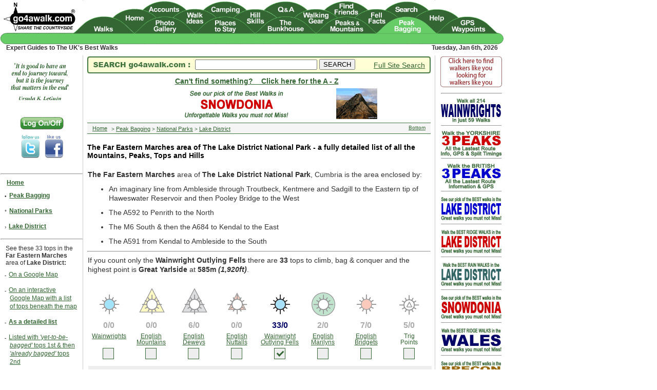

--- FILE ---
content_type: text/html; charset=UTF-8
request_url: https://www.go4awalk.com/peak-bagging/national-parks/lake-district/lake-district-bag-the-fells.php?area=np048
body_size: 165384
content:
<!DOCTYPE html>
<html lang="en">
<head>
<meta charset="UTF-8">
<title>The Far Eastern Marches area of The Lake District National Park - a fully detailed list of all the Mountains, Peaks, Tops and Hills</title>
<meta name="description" content="A fully detailed List of all the Mountains, Peaks, Tops and Hills in The Far Eastern Marches area of The Lake District National Park, Cumbria, England">
<link rel="canonical" href="https://www.go4awalk.com/peak-bagging/national-parks/lake-district/lake-district-bag-the-fells.php?area=np048">
<meta name="pragma" content="no-cache">
<meta name="author" content="go4awalk.com">
<meta name="copyright" content="TMDH Limited &copy; 2000-2026. All rights reserved.">
<meta name="format-detection" content="telephone=no">
<meta name="robots" content="index, follow">
<meta name="revisit-after" content="7 days">
<meta name="document-rights" content="Copyrighted Work">
<meta name="cache-control" content="no-cache">
<meta http-equiv="Content-Type" content="text/html; charset=UTF-8">
<link href="https://www.go4awalk.com/go4awalk_desktop.css" rel="stylesheet">
<link href="https://www.go4awalk.com/css/modal_logon.css" rel="stylesheet">
<script src="https://www.go4awalk.com/jscript/validate_logon_form.js"></script>
<script src="https://www.go4awalk.com/jscript/gmaps/jquery.js?ver=1.12.4"></script>
<script src="https://www.go4awalk.com/jscript/footer.js"></script>
<script src="https://www.go4awalk.com/jscript/contributions.js"></script>
</head>
<body>
<div id="body" class="mainbody">
<div id="bodytext" class="mainbodytext">

<article>

<h1>The Far Eastern Marches area of The Lake District National Park - a fully detailed list of all the Mountains, Peaks, Tops and Hills </h1>

<p><strong>The Far Eastern Marches</strong> area of <strong>The Lake District National Park</strong>, Cumbria is the area enclosed by:<ul><li> An imaginary line from Ambleside through Troutbeck, Kentmere and Sadgill to the Eastern tip of Haweswater Reservoir and then Pooley Bridge to the West</li><li> The A592 to Penrith to the North</li><li> The M6 South &amp; then the A684 to Kendal to the East</li><li> The A591 from Kendal to Ambleside to the South</li></ul></p><hr>
<p>If you count only the <strong>Wainwright Outlying Fells</strong> there are <strong>33</strong> tops to climb, bag &amp; conquer and the highest point is <strong>Great Yarlside</strong> at <strong>585m <em>(1,920ft)</em></strong></strong>.</p>


<form action='https://www.go4awalk.com/peak-bagging/_mtn_gmap_top_selector_england.php?page=https://www.go4awalk.com/peak-bagging/national-parks/lake-district/lake-district-bag-the-fells.php?area=np048' method='post'>

<table width='100%' cellspacing='0' cellpadding='0'><tr>
<td width='12%' align='center' valign='top'><a class='leftmenu' href='https://www.go4awalk.com/uk-mountains-and-hills/the-wainwrights.php' target='_top'><img src='https://www.go4awalk.com/pics/googlemap_pins/wainwright_desktop50.png' alt='Wainwright' width='52' height='56'></a><br><span class='mountainareasbaggedbymembernotloggedon'>0/0</span><br><a class='leftmenu' href='https://www.go4awalk.com/uk-mountains-and-hills/the-wainwrights.php' target='_top'>Wainwrights</a><br><br></td>
<td width='12%' align='center' valign='top'><a class='leftmenu' href='https://www.go4awalk.com/uk-mountains-and-hills/mountains-in-england.php' target='_top'><img src='https://www.go4awalk.com/pics/googlemap_pins/hewitt_desktop50.png' alt='hewitt' width='52' height='56'></a><br><span class='mountainareasbaggedbymembernotloggedon'>0/0</span><br>
	<a class='pbkeylink1' href='https://www.go4awalk.com/uk-mountains-and-hills/mountains-in-england.php' target='_top'>English</a><br><a class='pbkeylink2' href='https://www.go4awalk.com/uk-mountains-and-hills/mountains-in-england.php' target='_top'><span class='pbkeylink'>Mountains</span></a></td>
<td width='95' align='center' valign='top'>
	<a class='leftmenu' href='https://www.go4awalk.com/uk-mountains-and-hills/deweys-in-england.php' target='_top'><img src='https://www.go4awalk.com/pics/googlemap_pins/dewey_desktop50.png' alt='Dewey' width='52' height='56'></a><br><span class='mountainareasbaggedbymembernotloggedon'>6</span><span class='mountainareasbaggedbymembernotloggedon'>/0</span><br>
	<a class='pbkeylink1' href='https://www.go4awalk.com/uk-mountains-and-hills/deweys-in-england.php' target='_top'>English</a><br><a class='pbkeylink2' href='https://www.go4awalk.com/uk-mountains-and-hills/deweys-in-england.php' target='_top'><span class='pbkeylink'>Deweys</span></a></td>
<td width='12%' align='center' valign='top'><a class='leftmenu' href='https://www.go4awalk.com/uk-mountains-and-hills/nuttalls-in-england.php' target='_top'><img src='https://www.go4awalk.com/pics/googlemap_pins/nuttall_desktop50.png' alt='nuttall' width='52' height='56'></a><br><span class='mountainareasbaggedbymembernotloggedon'>0/0</span><br>
	<a class='pbkeylink1' href='https://www.go4awalk.com/uk-mountains-and-hills/nuttalls-in-england.php' target='_top'>English</a><br><a class='pbkeylink2' href='https://www.go4awalk.com/uk-mountains-and-hills/nuttalls-in-england.php' target='_top'><span class='pbkeylink'>Nuttalls</span></a></td>
<td width='12%' align='center' valign='top'>
	<a class='leftmenu' href='https://www.go4awalk.com/uk-mountains-and-hills/the-wainwright-outlying-fells.php' target='_top'><img src='https://www.go4awalk.com/pics/googlemap_pins/wainwrightoutlier_desktop.png' alt='Wainwright Outlying Fell' width='52' height='56'></a><br><span class='mountainareas'>33</span><span class='mountainareas'>/0</span><br>
	<a class='pbkeylink1' href='https://www.go4awalk.com/uk-mountains-and-hills/the-wainwright-outlying-fells.php' target='_top'>Wainwright</a><br><a class='pbkeylink2' href='https://www.go4awalk.com/uk-mountains-and-hills/the-wainwright-outlying-fells.php' target='_top'><span class='pbkeylink'>Outlying Fells</span></a></td>
<td width='12%' align='center' valign='top'>
	<a class='leftmenu' href='https://www.go4awalk.com/uk-mountains-and-hills/the-marilyns-in-england.php' target='_top'><img src='https://www.go4awalk.com/pics/googlemap_pins/marilyn_desktop50.png' alt='marilyn' width='52' height='56'></a><br><span class='mountainareasbaggedbymembernotloggedon'>2</span><span class='mountainareasbaggedbymembernotloggedon'>/0</span><br><a class='pbkeylink1' href='https://www.go4awalk.com/uk-mountains-and-hills/the-marilyns-in-england.php' target='_top'>English</a><br><a class='pbkeylink2' href='https://www.go4awalk.com/uk-mountains-and-hills/the-marilyns-in-england.php' target='_top'><span class='pbkeylink'>Marilyns</span></a></td>
<td width='12%' align='center' valign='top'>
	<a class='leftmenu' href='https://www.go4awalk.com/uk-mountains-and-hills/hills-in-england-wales-scotland.php' target='_top'><img src='https://www.go4awalk.com/pics/googlemap_pins/bridget_desktop50.png' alt='Bridget' width='52' height='56'></a><br><span class='mountainareasbaggedbymembernotloggedon'>7</span><span class='mountainareasbaggedbymembernotloggedon'>/0</span><br><a class='pbkeylink1' href='https://www.go4awalk.com/uk-mountains-and-hills/hills-in-england-wales-scotland.php' target='_top'>English</a><br><a class='pbkeylink2' href='https://www.go4awalk.com/uk-mountains-and-hills/hills-in-england-wales-scotland.php' target='_top'><span class='pbkeylink'>Bridgets</span></a></td>
<td width='12%' align='center' valign='top'>
	<img src='https://www.go4awalk.com/pics/googlemap_pins/trigpoint_desktop50.png' alt='Trig Point' width='52' height='56'><br><span class='mountainareasbaggedbymembernotloggedon'>5</span><span class='mountainareasbaggedbymembernotloggedon'>/0</span><br><span class='pbkeylink'>Trig<br><span><span class='pbkeylink_bottom'>Points</span></td>
</tr>
<tr><br>
<td><p class=choosegradetext><label class='mtnclasscontainer'><input type='checkbox' name='mtnclassform[]' value='W'  id='wainwrights'><span class='mtnclasscheckmark_walks'></span></label></p></td>
<td><p class=choosegradetext><label class='mtnclasscontainer'><input type='checkbox' name='mtnclassform[]' value='H'  id='hewitts'><span class='mtnclasscheckmark_walks'></span></label></p></td>
<td><p class=choosegradetext><label class='mtnclasscontainer'><input type='checkbox' name='mtnclassform[]' value='D'  id='deweys'><span class='mtnclasscheckmark_walks'></span></label></p></td>
<td><p class=choosegradetext><label class='mtnclasscontainer'><input type='checkbox' name='mtnclassform[]' value='N'  id='nuttalls'><span class='mtnclasscheckmark_walks'></span></label></p></td>
<td><p class=choosegradetext><label class='mtnclasscontainer'><input type='checkbox' name='mtnclassform[]' value='P' checked='checked' id='wainouts'><span class='mtnclasscheckmark_walks'></span></label></p></td>
<td><p class=choosegradetext><label class='mtnclasscontainer'><input type='checkbox' name='mtnclassform[]' value='M'  id='marilyns'><span class='mtnclasscheckmark_walks'></span></label></p></td>
<td><p class=choosegradetext><label class='mtnclasscontainer'><input type='checkbox' name='mtnclassform[]' value='B'  id='bidgets'><span class='mtnclasscheckmark_walks'></span></label></p></td>
<td><p class=choosegradetext><label class='mtnclasscontainer'><input type='checkbox' name='mtnclassform[]' value='T'  id='trigpoints'><span class='mtnclasscheckmark_walks'></span></label></p></td>
</tr></table>
<table width='100%' cellspacing='0' cellpadding='0'><tr>

</tr></table>
<div align=center>
<input class='button_mtnclasses_chosen' input type='submit' name='mtnclassformSubmit' value='Check/uncheck the mountain classifications you are/are not interested in and click here'>
</div>
</form>
<hr>


<p>To see these Mountains, Peaks, Tops and Hills displayed in different ways - see the options in the left-hand column and towards the <a href='https://www.go4awalk.com/peak-bagging/national-parks/lake-district/lake-district-bag-the-fells.php?area=np048#listoptions'>bottom</a> of this page.</p>
<hr>


<p class='menutitletopblack'> <em><img src='https://www.go4awalk.com/pics/newflash.jpg' width='34' height='15' alt='Yellow New Flash Icon'> Your Personal Bagging Record for <strong>The Far Eastern Marches</strong> area of The Lake District </em></p>

<p><em><a href='https://www.go4awalk.com/peak-bagging/national-parks/lake-district/lake-district-bag-the-fells.php?area=np048&amp;modal=y'><strong><em>LOG ON</em></strong></a> and <a href='https://www.go4awalk.com/peak-bagging/national-parks/lake-district/lake-district-bag-the-fells.php?area=np048'><strong><em>RELOAD</em></strong></a> this page to show which Mountains, Peaks, Tops and Hills you have already climbed, bagged &amp; conquered [. . . <a href='https://www.go4awalk.com/peak-bagging/national-parks/lake-district/lake-district-bag-the-fells.php?area=np048&amp;slt=1' target='_top'><em>more details</em></a>]</em></p>
<hr>

<p>See this list in: <a href='https://www.go4awalk.com/peak-bagging/national-parks/lake-district/lake-district-bag-the-fells.php?area=np048&ord=al' rel='nofollow' target='_top'>Alphabetical Order</a>
	 | <a href='https://www.go4awalk.com/peak-bagging/national-parks/lake-district/lake-district-bag-the-fells.php?area=np048&ord=th' rel='nofollow' target='_top'>Height Order</a>&#8225;<br><em>To reverse the order select the link again.</em></p>
	<hr><div style='padding:5px;'>
	<div id='textbox'>
	<p class='mtnbaggedtitle_left'>Mountain, Peak, Top or Hill:</p>
	<p class='mtnbaggedtitle_right'>Bagged</p></div>
	<div style='clear: both;'></div></div><hr><div id='gmaps_marker_11831' mid='11831' mapid='3' class='wpgmaps_mlist_row'><div style="background-color:#FFFFFF;padding:5px;"><div class='floatpixleft_mtnclass'><a href='https://www.go4awalk.com/uk-mountains-and-hills/walks-up-great-yarlside.php' target='_top'><p class='mountainbaggeddate'>
<img src='https://www.go4awalk.com/pics/googlemap_pins/wainwrightoutlier_desktop.png' alt=' Not Logged On' width='52' height='56'></a></p></a>
</div><div class='floatpixright50'><a href='https://www.go4awalk.com/uk-mountains-and-hills/mountaintopbagged20_class.php?top=11831&class=np048-dlist&area=np048' target='_top'><p class='mountainbaggeddate'>
<img src='https://www.go4awalk.com/pics/mtnbagged_dontknow.png' alt='Not Logged On' width='40' height='40'></a><br><span class='mountainbaggeddatetext'></span></p></a>
</div><p class='mountainnamelist'>1. Great Yarlside</a></p>
<p class='mountainheightlist'>585m <em>(1,920ft)</em></p><table width='100%' cellspacing='0' cellpadding='0'><tr><td><div class='floatpixright200_nb'>
<p class='captionright'><a class='photocaption' href='https://www.go4awalk.com/uk-mountains-and-hills/walks-up-great-yarlside.php' target='_top'><img src='https://www.go4awalk.com/walkphotographs/paulgibson3.jpg' width='200' height='150' border='0' alt='Great Yarlside Photo by Paul Gibson'></a><br><em>Photo: <a class='photocaption' href='https://www.go4awalk.com/userpics/a-to-z-of-photographers/walk-photographers.php?first=Paul&last=Gibson' target='_top'><em>Paul Gibson</em></a></em></p><p class='captionright'><a class='photocaption' href='https://www.go4awalk.com/userpics/mountain-photos-england-wales.php?mountain=11831' target='_top'>More photos from, on or of Great Yarlside</a></p></div><blockquote>




<li><em><a href='https://www.go4awalk.com/uk-mountains-and-hills/the-wainwright-outlying-fells.php'><strong>Wainwright Outlying Fell</strong></a> (No. 3)</em><br></li>







<em>OS  Concrete Ring</em>


</blockquote><p><strong><br>To walk, climb &amp; bag Great Yarlside use any of these easy-to-follow walks:</strong><br><blockquote><div class='mountainwalklink'><a href='https://www.go4awalk.com/walks/walk-search/walk.php?walk=c322' target='_top'><span class='mountainwalklink'>c322</span></a>&nbsp; <a href='https://www.go4awalk.com/walks/walk-search/walk.php?walk=c431' target='_top'><span class='mountainwalklink'>c431</span></a>&nbsp; <a href='https://www.go4awalk.com/walks/walk-search/walk.php?walk=c492' target='_top'><span class='mountainwalklink'>c492</span></a>&nbsp; </div></blockquote><p class='seemtnongooglemaptext'><div class='floatgoogleiconleft30'><a href='https://www.go4awalk.com/uk-mountains-and-hills/walks-up-great-yarlside.php?gmap=y' target='_top'><img src='https://www.go4awalk.com/pics/googlemap_pins/google-maps-icon-30.png' alt='Google Maps Icon' width='30' height='30'></div><span class='seemtnongooglemaptext'>See the location of Great Yarlside and walks up it on a google Map</span></a></p><p class='mtnonosmapstitle'>Great Yarlside is on interactive maps:</p>
<blockquote><li> 
OS Explorer <em>(Orange Covers)</em>: <a href='https://www.go4awalk.com/walks/interactive-walk-maps/iws-walk-route-map_fs.php?map=EX007' target='_top'>OL7</a>  
   
  
</li>
			
<li>
OS Landranger <em>(Pink Covers)</em>: <a href='https://www.go4awalk.com/walks/interactive-walk-maps/iws-walk-route-map_fs.php?map=LR090' target='_top'>90</a>  
  
  
</li></blockquote><br><p><em>A downloadable go4awalk.com PDF Peak Bagging Map featuring Great Yarlside will be available soon.</em></p> <blockquote> </p></li> </blockquote></td></tr></table><p><em>     </em></p></div><hr></div><div id='gmaps_marker_11890' mid='11890' mapid='3' class='wpgmaps_mlist_row'><div style="background-color:#FFFFFF;padding:5px;"><div class='floatpixleft_mtnclass'><a href='https://www.go4awalk.com/uk-mountains-and-hills/walks-up-great-saddle-crag.php' target='_top'><p class='mountainbaggeddate'>
<img src='https://www.go4awalk.com/pics/googlemap_pins/wainwrightoutlier_desktop.png' alt=' Not Logged On' width='52' height='56'></a></p></a>
</div><div class='floatpixright50'><a href='https://www.go4awalk.com/uk-mountains-and-hills/mountaintopbagged20_class.php?top=11890&class=np048-dlist&area=np048' target='_top'><p class='mountainbaggeddate'>
<img src='https://www.go4awalk.com/pics/mtnbagged_dontknow.png' alt='Not Logged On' width='40' height='40'></a><br><span class='mountainbaggeddatetext'></span></p></a>
</div><p class='mountainnamelist'>2. Great Saddle Crag</a></p>
<p class='mountainheightlist'>565m <em>(1,854ft)</em></p><table width='100%' cellspacing='0' cellpadding='0'><tr><td><div class='floatpixright200_nb'>
<p class='captionright'><a class='photocaption' href='https://www.go4awalk.com/uk-mountains-and-hills/walks-up-great-saddle-crag.php' target='_top'><img src='https://www.go4awalk.com/walkphotographs/christineshepherd339.jpg' width='200' height='150' border='0' alt='Great Saddle Crag Photo by Christine Shepherd'></a><br><em>Photo: <a class='photocaption' href='https://www.go4awalk.com/userpics/a-to-z-of-photographers/walk-photographers.php?first=Christine&last=Shepherd' target='_top'><em>Christine Shepherd</em></a></em></p><p class='captionright'><a class='photocaption' href='https://www.go4awalk.com/userpics/mountain-photos-england-wales.php?mountain=11890' target='_top'>More photos from, on or of Great Saddle Crag</a></p></div><blockquote>




<li><em><a href='https://www.go4awalk.com/uk-mountains-and-hills/the-wainwright-outlying-fells.php'><strong>Wainwright Outlying Fell</strong></a> (No. 6)</em><br></li>










</blockquote><p><strong><br>To walk, climb &amp; bag Great Saddle Crag use either of these easy-to-follow walks:</strong><br><blockquote><div class='mountainwalklink'><a href='https://www.go4awalk.com/walks/walk-search/walk.php?walk=c431' target='_top'><span class='mountainwalklink'>c431</span></a>&nbsp; <a href='https://www.go4awalk.com/walks/walk-search/walk.php?walk=c492' target='_top'><span class='mountainwalklink'>c492</span></a>&nbsp; </div></blockquote><p class='seemtnongooglemaptext'><div class='floatgoogleiconleft30'><a href='https://www.go4awalk.com/uk-mountains-and-hills/walks-up-great-saddle-crag.php?gmap=y' target='_top'><img src='https://www.go4awalk.com/pics/googlemap_pins/google-maps-icon-30.png' alt='Google Maps Icon' width='30' height='30'></div><span class='seemtnongooglemaptext'>See the location of Great Saddle Crag and walks up it on a google Map</span></a></p><p class='mtnonosmapstitle'>Great Saddle Crag is on interactive maps:</p>
<blockquote><li> 
OS Explorer <em>(Orange Covers)</em>: <a href='https://www.go4awalk.com/walks/interactive-walk-maps/iws-walk-route-map_fs.php?map=EX007' target='_top'>OL7</a>  
   
  
</li>
			
<li>
OS Landranger <em>(Pink Covers)</em>: <a href='https://www.go4awalk.com/walks/interactive-walk-maps/iws-walk-route-map_fs.php?map=LR090' target='_top'>90</a>  
  
  
</li></blockquote><br><p><em>A downloadable go4awalk.com PDF Peak Bagging Map featuring Great Saddle Crag will be available soon.</em></p> <blockquote> </p></li> </blockquote></td></tr></table><p><em>     </em></p></div><hr></div><div id='gmaps_marker_11889' mid='11889' mapid='3' class='wpgmaps_mlist_row'><div style="background-color:#FFFFFF;padding:5px;"><div class='floatpixleft_mtnclass'><a href='https://www.go4awalk.com/uk-mountains-and-hills/walks-up-wasdale-pike.php' target='_top'><p class='mountainbaggeddate'>
<img src='https://www.go4awalk.com/pics/googlemap_pins/wainwrightoutlier_desktop.png' alt=' Not Logged On' width='52' height='56'></a></p></a>
</div><div class='floatpixright50'><a href='https://www.go4awalk.com/uk-mountains-and-hills/mountaintopbagged20_class.php?top=11889&class=np048-dlist&area=np048' target='_top'><p class='mountainbaggeddate'>
<img src='https://www.go4awalk.com/pics/mtnbagged_dontknow.png' alt='Not Logged On' width='40' height='40'></a><br><span class='mountainbaggeddatetext'></span></p></a>
</div><p class='mountainnamelist'>3. Wasdale Pike</a></p>
<p class='mountainheightlist'>565m <em>(1,854ft)</em></p><table width='100%' cellspacing='0' cellpadding='0'><tr><td><div class='floatpixright200_nb'>
<p class='captionright'><a class='photocaption' href='https://www.go4awalk.com/uk-mountains-and-hills/walks-up-wasdale-pike.php' target='_top'><img src='https://www.go4awalk.com/walkphotographs/christineshepherd286.jpg' width='200' height='150' border='0' alt='Wasdale Pike Photo by Christine Shepherd'></a><br><em>Photo: <a class='photocaption' href='https://www.go4awalk.com/userpics/a-to-z-of-photographers/walk-photographers.php?first=Christine&last=Shepherd' target='_top'><em>Christine Shepherd</em></a></em></p><p class='captionright'><a class='photocaption' href='https://www.go4awalk.com/userpics/mountain-photos-england-wales.php?mountain=11889' target='_top'>More photos from, on or of Wasdale Pike</a></p></div><blockquote>




<li><em><a href='https://www.go4awalk.com/uk-mountains-and-hills/the-wainwright-outlying-fells.php'><strong>Wainwright Outlying Fell</strong></a> (No. 7)</em><br></li>










</blockquote><p><strong><br>To walk, climb &amp; bag Wasdale Pike use either of these easy-to-follow walks:</strong><br><blockquote><div class='mountainwalklink'><a href='https://www.go4awalk.com/walks/walk-search/walk.php?walk=c431' target='_top'><span class='mountainwalklink'>c431</span></a>&nbsp; <a href='https://www.go4awalk.com/walks/walk-search/walk.php?walk=c492' target='_top'><span class='mountainwalklink'>c492</span></a>&nbsp; </div></blockquote><p class='seemtnongooglemaptext'><div class='floatgoogleiconleft30'><a href='https://www.go4awalk.com/uk-mountains-and-hills/walks-up-wasdale-pike.php?gmap=y' target='_top'><img src='https://www.go4awalk.com/pics/googlemap_pins/google-maps-icon-30.png' alt='Google Maps Icon' width='30' height='30'></div><span class='seemtnongooglemaptext'>See the location of Wasdale Pike and walks up it on a google Map</span></a></p><p class='mtnonosmapstitle'>Wasdale Pike is on interactive maps:</p>
<blockquote><li> 
OS Explorer <em>(Orange Covers)</em>: <a href='https://www.go4awalk.com/walks/interactive-walk-maps/iws-walk-route-map_fs.php?map=EX007' target='_top'>OL7</a>  
   
  
</li>
			
<li>
OS Landranger <em>(Pink Covers)</em>: <a href='https://www.go4awalk.com/walks/interactive-walk-maps/iws-walk-route-map_fs.php?map=LR090' target='_top'>90</a>  
  
  
</li></blockquote><br><p><em>A downloadable go4awalk.com PDF Peak Bagging Map featuring Wasdale Pike will be available soon.</em></p> <blockquote> </p></li> </blockquote></td></tr></table><p><em>     </em></p></div><hr></div><div id='gmaps_marker_22002' mid='22002' mapid='3' class='wpgmaps_mlist_row'><div style="background-color:#FFFFFF;padding:5px;"><div class='floatpixleft_mtnclass'><a href='https://www.go4awalk.com/uk-mountains-and-hills/mountains-england-wales.php?mountain=22002' target='_top'><p class='mountainbaggeddate'>
<img src='https://www.go4awalk.com/pics/googlemap_pins/wainwrightoutlier_desktop.png' alt=' Not Logged On' width='52' height='56'></a></p></a>
</div><div class='floatpixright50'><a href='https://www.go4awalk.com/uk-mountains-and-hills/mountaintopbagged20_class.php?top=22002&class=np048-dlist&area=np048' target='_top'><p class='mountainbaggeddate'>
<img src='https://www.go4awalk.com/pics/mtnbagged_dontknow.png' alt='Not Logged On' width='40' height='40'></a><br><span class='mountainbaggeddatetext'></span></p></a>
</div><p class='mountainnamelist'>4. Ancrow Brow (Swinklebank Crag)</a></p>
<p class='mountainheightlist'>555m <em>(1,822ft)</em></p><table width='100%' cellspacing='0' cellpadding='0'><tr><td><div class='floatpixright200_nb'>
<p class='captionright'><a class='photocaption' href='https://www.go4awalk.com/uk-mountains-and-hills/mountains-england-wales.php?mountain=22002' target='_top'><img src='https://www.go4awalk.com/walkphotographs/davidelliott17.jpg' width='200' height='150' border='0' alt='Ancrow Brow (Swinklebank Crag) Photo by David Elliott'></a><br><em>Photo: <a class='photocaption' href='https://www.go4awalk.com/userpics/a-to-z-of-photographers/walk-photographers.php?first=David&last=Elliott' target='_top'><em>David Elliott</em></a></em></p><p class='captionright'><a class='photocaption' href='https://www.go4awalk.com/userpics/mountain-photos-england-wales.php?mountain=22002' target='_top'>More photos from, on or of Ancrow Brow (Swinklebank Crag)</a></p></div><blockquote>


<li><em><a href='https://www.go4awalk.com/uk-mountains-and-hills/deweys-in-england.php'><strong>Dewey</strong></a> (61st  in England, 140th  in England &amp; Wales)</em><br></li>

<li><em><a href='https://www.go4awalk.com/uk-mountains-and-hills/the-wainwright-outlying-fells.php'><strong>Wainwright Outlying Fell</strong></a> (No. 8)</em><br></li>










</blockquote><p><strong><br>We hope to have walks that climb &amp; bag Ancrow Brow (Swinklebank Crag) very soon</strong><p class='seemtnongooglemaptext'><div class='floatgoogleiconleft30'><a href='https://www.go4awalk.com/uk-mountains-and-hills/mountains-england-wales.php?mountain=&gmap=y' target='_top'><img src='https://www.go4awalk.com/pics/googlemap_pins/google-maps-icon-30.png' alt='Google Maps Icon' width='30' height='30'></div><span class='seemtnongooglemaptext'>See the location of Ancrow Brow (Swinklebank Crag) and walks up it on a google Map</span></a></p><p class='mtnonosmapstitle'>Ancrow Brow (Swinklebank Crag) is on interactive maps:</p>
<blockquote><li> 
OS Explorer <em>(Orange Covers)</em>: <a href='https://www.go4awalk.com/walks/interactive-walk-maps/iws-walk-route-map_fs.php?map=EX007' target='_top'>OL7</a>  
   
  
</li>
			
<li>
OS Landranger <em>(Pink Covers)</em>: <a href='https://www.go4awalk.com/walks/interactive-walk-maps/iws-walk-route-map_fs.php?map=LR090' target='_top'>90</a>  
  
  
</li></blockquote><br><p><em>A downloadable go4awalk.com PDF Peak Bagging Map featuring Ancrow Brow (Swinklebank Crag) will be available soon.</em></p> <blockquote> </p></li> </blockquote></td></tr></table><p><em>     </em></p></div><hr></div><div id='gmaps_marker_22127' mid='22127' mapid='3' class='wpgmaps_mlist_row'><div style="background-color:#FFFFFF;padding:5px;"><div class='floatpixleft_mtnclass'><a href='https://www.go4awalk.com/uk-mountains-and-hills/mountains-england-wales.php?mountain=22127' target='_top'><p class='mountainbaggeddate'>
<img src='https://www.go4awalk.com/pics/googlemap_pins/wainwrightoutlier_desktop.png' alt=' Not Logged On' width='52' height='56'></a></p></a>
</div><div class='floatpixright50'><a href='https://www.go4awalk.com/uk-mountains-and-hills/mountaintopbagged20_class.php?top=22127&class=np048-dlist&area=np048' target='_top'><p class='mountainbaggeddate'>
<img src='https://www.go4awalk.com/pics/mtnbagged_dontknow.png' alt='Not Logged On' width='40' height='40'></a><br><span class='mountainbaggeddatetext'></span></p></a>
</div><p class='mountainnamelist'>5. Ancrow Brow (North East Top)</a></p>
<p class='mountainheightlist'>541m <em>(1,775ft)</em></p><table width='100%' cellspacing='0' cellpadding='0'><tr><td><div class='floatpixright200_nb'>
<p class='captionright'><a class='photocaption' href='https://www.go4awalk.com/uk-mountains-and-hills/mountains-england-wales.php?mountain=22127' target='_top'><img src='https://www.go4awalk.com/walkphotographs/davidelliott18.jpg' width='200' height='150' border='0' alt='Ancrow Brow (North East Top) Photo by David Elliott'></a><br><em>Photo: <a class='photocaption' href='https://www.go4awalk.com/userpics/a-to-z-of-photographers/walk-photographers.php?first=David&last=Elliott' target='_top'><em>David Elliott</em></a></em></p><p class='captionright'><a class='photocaption' href='https://www.go4awalk.com/userpics/mountain-photos-england-wales.php?mountain=22127' target='_top'>More photos from, on or of Ancrow Brow (North East Top)</a></p></div><blockquote>




<li><em><a href='https://www.go4awalk.com/uk-mountains-and-hills/the-wainwright-outlying-fells.php'><strong>Wainwright Outlying Fell</strong></a> (No. 11)</em><br></li>










</blockquote><p><strong><br>We hope to have walks that climb &amp; bag Ancrow Brow (North East Top) very soon</strong><p class='seemtnongooglemaptext'><div class='floatgoogleiconleft30'><a href='https://www.go4awalk.com/uk-mountains-and-hills/mountains-england-wales.php?mountain=&gmap=y' target='_top'><img src='https://www.go4awalk.com/pics/googlemap_pins/google-maps-icon-30.png' alt='Google Maps Icon' width='30' height='30'></div><span class='seemtnongooglemaptext'>See the location of Ancrow Brow (North East Top) and walks up it on a google Map</span></a></p><p class='mtnonosmapstitle'>Ancrow Brow (North East Top) is on interactive maps:</p>
<blockquote><li> 
OS Explorer <em>(Orange Covers)</em>: <a href='https://www.go4awalk.com/walks/interactive-walk-maps/iws-walk-route-map_fs.php?map=EX007' target='_top'>OL7</a>  
   
  
</li>
			
<li>
OS Landranger <em>(Pink Covers)</em>: <a href='https://www.go4awalk.com/walks/interactive-walk-maps/iws-walk-route-map_fs.php?map=LR090' target='_top'>90</a>  
  
  
</li></blockquote><br><p><em>A downloadable go4awalk.com PDF Peak Bagging Map featuring Ancrow Brow (North East Top) will be available soon.</em></p> <blockquote> </p></li> </blockquote></td></tr></table><p><em>     </em></p></div><hr></div><div id='gmaps_marker_11996' mid='11996' mapid='3' class='wpgmaps_mlist_row'><div style="background-color:#FFFFFF;padding:5px;"><div class='floatpixleft_mtnclass'><a href='https://www.go4awalk.com/uk-mountains-and-hills/walks-up-high-wether-howe.php' target='_top'><p class='mountainbaggeddate'>
<img src='https://www.go4awalk.com/pics/googlemap_pins/wainwrightoutlier_desktop.png' alt=' Not Logged On' width='52' height='56'></a></p></a>
</div><div class='floatpixright50'><a href='https://www.go4awalk.com/uk-mountains-and-hills/mountaintopbagged20_class.php?top=11996&class=np048-dlist&area=np048' target='_top'><p class='mountainbaggeddate'>
<img src='https://www.go4awalk.com/pics/mtnbagged_dontknow.png' alt='Not Logged On' width='40' height='40'></a><br><span class='mountainbaggeddatetext'></span></p></a>
</div><p class='mountainnamelist'>6. High Wether Howe</a></p>
<p class='mountainheightlist'>531m <em>(1,743ft)</em></p><table width='100%' cellspacing='0' cellpadding='0'><tr><td><div class='floatpixright200_nb'>
<p class='captionright'><a class='photocaption' href='https://www.go4awalk.com/uk-mountains-and-hills/walks-up-high-wether-howe.php' target='_top'><img src='https://www.go4awalk.com/walkphotographs/christineshepherd362.jpg' width='200' height='150' border='0' alt='High Wether Howe Photo by Christine Shepherd'></a><br><em>Photo: <a class='photocaption' href='https://www.go4awalk.com/userpics/a-to-z-of-photographers/walk-photographers.php?first=Christine&last=Shepherd' target='_top'><em>Christine Shepherd</em></a></em></p><p class='captionright'><a class='photocaption' href='https://www.go4awalk.com/userpics/mountain-photos-england-wales.php?mountain=11996' target='_top'>More photos from, on or of High Wether Howe</a></p></div><blockquote>


<li><em><a href='https://www.go4awalk.com/uk-mountains-and-hills/deweys-in-england.php'><strong>Dewey</strong></a> (111th  in England, 260th  in England &amp; Wales)</em><br></li>

<li><em><a href='https://www.go4awalk.com/uk-mountains-and-hills/the-wainwright-outlying-fells.php'><strong>Wainwright Outlying Fell</strong></a> (No. 13)</em><br></li>










</blockquote><p><strong><br>To walk, climb &amp; bag High Wether Howe use either of these easy-to-follow walks:</strong><br><blockquote><div class='mountainwalklink'><a href='https://www.go4awalk.com/walks/walk-search/walk.php?walk=c431' target='_top'><span class='mountainwalklink'>c431</span></a>&nbsp; <a href='https://www.go4awalk.com/walks/walk-search/walk.php?walk=c465' target='_top'><span class='mountainwalklink'>c465</span></a>&nbsp; </div></blockquote><p class='seemtnongooglemaptext'><div class='floatgoogleiconleft30'><a href='https://www.go4awalk.com/uk-mountains-and-hills/walks-up-high-wether-howe.php?gmap=y' target='_top'><img src='https://www.go4awalk.com/pics/googlemap_pins/google-maps-icon-30.png' alt='Google Maps Icon' width='30' height='30'></div><span class='seemtnongooglemaptext'>See the location of High Wether Howe and walks up it on a google Map</span></a></p><p class='mtnonosmapstitle'>High Wether Howe is on interactive maps:</p>
<blockquote><li> 
OS Explorer <em>(Orange Covers)</em>: <a href='https://www.go4awalk.com/walks/interactive-walk-maps/iws-walk-route-map_fs.php?map=EX005' target='_top'>OL5</a> and 
<a href='https://www.go4awalk.com/walks/interactive-walk-maps/iws-walk-route-map_fs.php?map=EX007' target='_top'>OL7</a>   
  
</li>
			
<li>
OS Landranger <em>(Pink Covers)</em>: <a href='https://www.go4awalk.com/walks/interactive-walk-maps/iws-walk-route-map_fs.php?map=LR090' target='_top'>90</a>  
  
  
</li></blockquote><br><p><em>A downloadable go4awalk.com PDF Peak Bagging Map featuring High Wether Howe will be available soon.</em></p> <blockquote> </p></li> </blockquote></td></tr></table><p><em>     </em></p></div><hr></div><div id='gmaps_marker_11998' mid='11998' mapid='3' class='wpgmaps_mlist_row'><div style="background-color:#FFFFFF;padding:5px;"><div class='floatpixleft_mtnclass'><a href='https://www.go4awalk.com/uk-mountains-and-hills/mountains-england-wales.php?mountain=11998' target='_top'><p class='mountainbaggeddate'>
<img src='https://www.go4awalk.com/pics/googlemap_pins/wainwrightoutlier_desktop.png' alt=' Not Logged On' width='52' height='56'></a></p></a>
</div><div class='floatpixright50'><a href='https://www.go4awalk.com/uk-mountains-and-hills/mountaintopbagged20_class.php?top=11998&class=np048-dlist&area=np048' target='_top'><p class='mountainbaggeddate'>
<img src='https://www.go4awalk.com/pics/mtnbagged_dontknow.png' alt='Not Logged On' width='40' height='40'></a><br><span class='mountainbaggeddatetext'></span></p></a>
</div><p class='mountainnamelist'>7. White Howe (Bannisdale)</a></p>
<p class='mountainheightlist'>530m <em>(1,739ft)</em></p><table width='100%' cellspacing='0' cellpadding='0'><tr><td><div class='floatpixright200_nb'>
<p class='captionright'><a class='photocaption' href='https://www.go4awalk.com/uk-mountains-and-hills/mountains-england-wales.php?mountain=11998' target='_top'><img src='https://www.go4awalk.com/walkphotographs/christineshepherd310.jpg' width='200' height='150' border='0' alt='White Howe (Bannisdale) Photo by Christine Shepherd'></a><br><em>Photo: <a class='photocaption' href='https://www.go4awalk.com/userpics/a-to-z-of-photographers/walk-photographers.php?first=Christine&last=Shepherd' target='_top'><em>Christine Shepherd</em></a></em></p><p class='captionright'><a class='photocaption' href='https://www.go4awalk.com/userpics/mountain-photos-england-wales.php?mountain=11998' target='_top'>More photos from, on or of White Howe (Bannisdale)</a></p></div><blockquote>


<li><em><a href='https://www.go4awalk.com/uk-mountains-and-hills/deweys-in-england.php'><strong>Dewey</strong></a> (113th  in England, 264th  in England &amp; Wales)</em><br></li>

<li><em><a href='https://www.go4awalk.com/uk-mountains-and-hills/the-wainwright-outlying-fells.php'><strong>Wainwright Outlying Fell</strong></a> (No. 14)</em><br></li>







<li><em>OS Trig Point</em></li>


</blockquote><p><strong><br>We hope to have walks that climb &amp; bag White Howe (Bannisdale) very soon</strong><p class='seemtnongooglemaptext'><div class='floatgoogleiconleft30'><a href='https://www.go4awalk.com/uk-mountains-and-hills/mountains-england-wales.php?mountain=&gmap=y' target='_top'><img src='https://www.go4awalk.com/pics/googlemap_pins/google-maps-icon-30.png' alt='Google Maps Icon' width='30' height='30'></div><span class='seemtnongooglemaptext'>See the location of White Howe (Bannisdale) and walks up it on a google Map</span></a></p><p class='mtnonosmapstitle'>White Howe (Bannisdale) is on interactive maps:</p>
<blockquote><li> 
OS Explorer <em>(Orange Covers)</em>: <a href='https://www.go4awalk.com/walks/interactive-walk-maps/iws-walk-route-map_fs.php?map=EX007' target='_top'>OL7</a>  
   
  
</li>
			
<li>
OS Landranger <em>(Pink Covers)</em>: <a href='https://www.go4awalk.com/walks/interactive-walk-maps/iws-walk-route-map_fs.php?map=LR090' target='_top'>90</a>  
  
  
</li></blockquote><br><p><em>A downloadable go4awalk.com PDF Peak Bagging Map featuring White Howe (Bannisdale) will be available soon.</em></p> <blockquote> </p></li> </blockquote></td></tr></table><p><em>     </em></p></div><hr></div><div id='gmaps_marker_22003' mid='22003' mapid='3' class='wpgmaps_mlist_row'><div style="background-color:#FFFFFF;padding:5px;"><div class='floatpixleft_mtnclass'><a href='https://www.go4awalk.com/uk-mountains-and-hills/mountains-england-wales.php?mountain=22003' target='_top'><p class='mountainbaggeddate'>
<img src='https://www.go4awalk.com/pics/googlemap_pins/wainwrightoutlier_desktop.png' alt=' Not Logged On' width='52' height='56'></a></p></a>
</div><div class='floatpixright50'><a href='https://www.go4awalk.com/uk-mountains-and-hills/mountaintopbagged20_class.php?top=22003&class=np048-dlist&area=np048' target='_top'><p class='mountainbaggeddate'>
<img src='https://www.go4awalk.com/pics/mtnbagged_dontknow.png' alt='Not Logged On' width='40' height='40'></a><br><span class='mountainbaggeddatetext'></span></p></a>
</div><p class='mountainnamelist'>8. The Forest (Bannisdale)</a></p>
<p class='mountainheightlist'>528m <em>(1,732ft)</em></p><table width='100%' cellspacing='0' cellpadding='0'><tr><td><div class='floatpixright200_nb'>
<p class='captionright'><a class='photocaption' href='https://www.go4awalk.com/uk-mountains-and-hills/mountains-england-wales.php?mountain=22003' target='_top'><img src='https://www.go4awalk.com/walkphotographs/davidelliott21.jpg' width='200' height='150' border='0' alt='The Forest (Bannisdale) Photo by David Elliott'></a><br><em>Photo: <a class='photocaption' href='https://www.go4awalk.com/userpics/a-to-z-of-photographers/walk-photographers.php?first=David&last=Elliott' target='_top'><em>David Elliott</em></a></em></p><p class='captionright'><a class='photocaption' href='https://www.go4awalk.com/userpics/mountain-photos-england-wales.php?mountain=22003' target='_top'>More photos from, on or of The Forest (Bannisdale)</a></p></div><blockquote>


<li><em><a href='https://www.go4awalk.com/uk-mountains-and-hills/deweys-in-england.php'><strong>Dewey</strong></a> (116th  in England, 273rd  in England &amp; Wales)</em><br></li>

<li><em><a href='https://www.go4awalk.com/uk-mountains-and-hills/the-wainwright-outlying-fells.php'><strong>Wainwright Outlying Fell</strong></a> (No. 16)</em><br></li>










</blockquote><p><strong><br>We hope to have walks that climb &amp; bag The Forest (Bannisdale) very soon</strong><p class='seemtnongooglemaptext'><div class='floatgoogleiconleft30'><a href='https://www.go4awalk.com/uk-mountains-and-hills/mountains-england-wales.php?mountain=&gmap=y' target='_top'><img src='https://www.go4awalk.com/pics/googlemap_pins/google-maps-icon-30.png' alt='Google Maps Icon' width='30' height='30'></div><span class='seemtnongooglemaptext'>See the location of The Forest (Bannisdale) and walks up it on a google Map</span></a></p><p class='mtnonosmapstitle'>The Forest (Bannisdale) is on interactive maps:</p>
<blockquote><li> 
OS Explorer <em>(Orange Covers)</em>: <a href='https://www.go4awalk.com/walks/interactive-walk-maps/iws-walk-route-map_fs.php?map=EX007' target='_top'>OL7</a>  
   
  
</li>
			
<li>
OS Landranger <em>(Pink Covers)</em>: <a href='https://www.go4awalk.com/walks/interactive-walk-maps/iws-walk-route-map_fs.php?map=LR090' target='_top'>90</a>  
  
  
</li></blockquote><br><p><em>A downloadable go4awalk.com PDF Peak Bagging Map featuring The Forest (Bannisdale) will be available soon.</em></p> <blockquote> </p></li> </blockquote></td></tr></table><p><em>     </em></p></div><hr></div><div id='gmaps_marker_12013' mid='12013' mapid='3' class='wpgmaps_mlist_row'><div style="background-color:#FFFFFF;padding:5px;"><div class='floatpixleft_mtnclass'><a href='https://www.go4awalk.com/uk-mountains-and-hills/walks-up-lords-seat-crookdale.php' target='_top'><p class='mountainbaggeddate'>
<img src='https://www.go4awalk.com/pics/googlemap_pins/wainwrightoutlier_desktop.png' alt=' Not Logged On' width='52' height='56'></a></p></a>
</div><div class='floatpixright50'><a href='https://www.go4awalk.com/uk-mountains-and-hills/mountaintopbagged20_class.php?top=12013&class=np048-dlist&area=np048' target='_top'><p class='mountainbaggeddate'>
<img src='https://www.go4awalk.com/pics/mtnbagged_dontknow.png' alt='Not Logged On' width='40' height='40'></a><br><span class='mountainbaggeddatetext'></span></p></a>
</div><p class='mountainnamelist'>9. Lord&#39;s Seat (Crookdale)</a></p>
<p class='mountainheightlist'>524m <em>(1,720ft)</em></p><table width='100%' cellspacing='0' cellpadding='0'><tr><td><div class='floatpixright200_nb'>
<p class='captionright'><a class='photocaption' href='https://www.go4awalk.com/uk-mountains-and-hills/walks-up-lords-seat-crookdale.php' target='_top'><img src='https://www.go4awalk.com/walkphotographs/paulgibson9.jpg' width='200' height='150' border='0' alt='Lord&#39;s Seat (Crookdale) Photo by Paul Gibson'></a><br><em>Photo: <a class='photocaption' href='https://www.go4awalk.com/userpics/a-to-z-of-photographers/walk-photographers.php?first=Paul&last=Gibson' target='_top'><em>Paul Gibson</em></a></em></p><p class='captionright'><a class='photocaption' href='https://www.go4awalk.com/userpics/mountain-photos-england-wales.php?mountain=12013' target='_top'>More photos from, on or of Lord&#39;s Seat (Crookdale)</a></p></div><blockquote>


<li><em><a href='https://www.go4awalk.com/uk-mountains-and-hills/deweys-in-england.php'><strong>Dewey</strong></a> (129th  in England, 294th  in England &amp; Wales)</em><br></li>

<li><em><a href='https://www.go4awalk.com/uk-mountains-and-hills/the-wainwright-outlying-fells.php'><strong>Wainwright Outlying Fell</strong></a> (No. 17)</em><br></li>










</blockquote><p><strong><br>To walk, climb &amp; bag Lord&#39;s Seat (Crookdale) use this easy-to-follow walk:</strong><br><blockquote><div class='mountainwalklink'><a href='https://www.go4awalk.com/walks/walk-search/walk.php?walk=c322' target='_top'><span class='mountainwalklink'>c322</span></a>&nbsp; </div></blockquote><p class='seemtnongooglemaptext'><div class='floatgoogleiconleft30'><a href='https://www.go4awalk.com/uk-mountains-and-hills/walks-up-lords-seat-crookdale.php?gmap=y' target='_top'><img src='https://www.go4awalk.com/pics/googlemap_pins/google-maps-icon-30.png' alt='Google Maps Icon' width='30' height='30'></div><span class='seemtnongooglemaptext'>See the location of Lord&#39;s Seat (Crookdale) and walks up it on a google Map</span></a></p><p class='mtnonosmapstitle'>Lord&#39;s Seat (Crookdale) is on interactive maps:</p>
<blockquote><li> 
OS Explorer <em>(Orange Covers)</em>: <a href='https://www.go4awalk.com/walks/interactive-walk-maps/iws-walk-route-map_fs.php?map=EX007' target='_top'>OL7</a>  
   
  
</li>
			
<li>
OS Landranger <em>(Pink Covers)</em>: <a href='https://www.go4awalk.com/walks/interactive-walk-maps/iws-walk-route-map_fs.php?map=LR090' target='_top'>90</a>  
  
  
</li></blockquote><br><p><em>A downloadable go4awalk.com PDF Peak Bagging Map featuring Lord&#39;s Seat (Crookdale) will be available soon.</em></p> <blockquote> </p></li> </blockquote></td></tr></table><p><em>     </em></p></div><hr></div><div id='gmaps_marker_12047' mid='12047' mapid='3' class='wpgmaps_mlist_row'><div style="background-color:#FFFFFF;padding:5px;"><div class='floatpixleft_mtnclass'><a href='https://www.go4awalk.com/uk-mountains-and-hills/walks-up-little-yarlside.php' target='_top'><p class='mountainbaggeddate'>
<img src='https://www.go4awalk.com/pics/googlemap_pins/wainwrightoutlier_desktop.png' alt=' Not Logged On' width='52' height='56'></a></p></a>
</div><div class='floatpixright50'><a href='https://www.go4awalk.com/uk-mountains-and-hills/mountaintopbagged20_class.php?top=12047&class=np048-dlist&area=np048' target='_top'><p class='mountainbaggeddate'>
<img src='https://www.go4awalk.com/pics/mtnbagged_dontknow.png' alt='Not Logged On' width='40' height='40'></a><br><span class='mountainbaggeddatetext'></span></p></a>
</div><p class='mountainnamelist'>10. Little Yarlside</a></p>
<p class='mountainheightlist'>516m <em>(1,694ft)</em></p><table width='100%' cellspacing='0' cellpadding='0'><tr><td><div class='floatpixright200_nb'>
<p class='captionright'><a class='photocaption' href='https://www.go4awalk.com/uk-mountains-and-hills/walks-up-little-yarlside.php' target='_top'><img src='https://www.go4awalk.com/walkphotographs/christineshepherd287.jpg' width='200' height='150' border='0' alt='Little Yarlside Photo by Christine Shepherd'></a><br><em>Photo: <a class='photocaption' href='https://www.go4awalk.com/userpics/a-to-z-of-photographers/walk-photographers.php?first=Christine&last=Shepherd' target='_top'><em>Christine Shepherd</em></a></em></p><p class='captionright'><a class='photocaption' href='https://www.go4awalk.com/userpics/mountain-photos-england-wales.php?mountain=12047' target='_top'>More photos from, on or of Little Yarlside</a></p></div><blockquote>




<li><em><a href='https://www.go4awalk.com/uk-mountains-and-hills/the-wainwright-outlying-fells.php'><strong>Wainwright Outlying Fell</strong></a> (No. 18)</em><br></li>










</blockquote><p><strong><br>To walk, climb &amp; bag Little Yarlside use this easy-to-follow walk:</strong><br><blockquote><div class='mountainwalklink'><a href='https://www.go4awalk.com/walks/walk-search/walk.php?walk=c322' target='_top'><span class='mountainwalklink'>c322</span></a>&nbsp; </div></blockquote><p class='seemtnongooglemaptext'><div class='floatgoogleiconleft30'><a href='https://www.go4awalk.com/uk-mountains-and-hills/walks-up-little-yarlside.php?gmap=y' target='_top'><img src='https://www.go4awalk.com/pics/googlemap_pins/google-maps-icon-30.png' alt='Google Maps Icon' width='30' height='30'></div><span class='seemtnongooglemaptext'>See the location of Little Yarlside and walks up it on a google Map</span></a></p><p class='mtnonosmapstitle'>Little Yarlside is on interactive maps:</p>
<blockquote><li> 
OS Explorer <em>(Orange Covers)</em>: <a href='https://www.go4awalk.com/walks/interactive-walk-maps/iws-walk-route-map_fs.php?map=EX007' target='_top'>OL7</a>  
   
  
</li>
			
<li>
OS Landranger <em>(Pink Covers)</em>: <a href='https://www.go4awalk.com/walks/interactive-walk-maps/iws-walk-route-map_fs.php?map=LR090' target='_top'>90</a>  
  
  
</li></blockquote><br><p><em>A downloadable go4awalk.com PDF Peak Bagging Map featuring Little Yarlside will be available soon.</em></p> <blockquote> </p></li> </blockquote></td></tr></table><p><em>     </em></p></div><hr></div><div id='gmaps_marker_12053' mid='12053' mapid='3' class='wpgmaps_mlist_row'><div style="background-color:#FFFFFF;padding:5px;"><div class='floatpixleft_mtnclass'><a href='https://www.go4awalk.com/uk-mountains-and-hills/walks-up-seat-robert.php' target='_top'><p class='mountainbaggeddate'>
<img src='https://www.go4awalk.com/pics/googlemap_pins/wainwrightoutlier_desktop.png' alt=' Not Logged On' width='52' height='56'></a></p></a>
</div><div class='floatpixright50'><a href='https://www.go4awalk.com/uk-mountains-and-hills/mountaintopbagged20_class.php?top=12053&class=np048-dlist&area=np048' target='_top'><p class='mountainbaggeddate'>
<img src='https://www.go4awalk.com/pics/mtnbagged_dontknow.png' alt='Not Logged On' width='40' height='40'></a><br><span class='mountainbaggeddatetext'></span></p></a>
</div><p class='mountainnamelist'>11. Seat Robert</a></p>
<p class='mountainheightlist'>515m <em>(1,690ft)</em></p><table width='100%' cellspacing='0' cellpadding='0'><tr><td><div class='floatpixright200_nb'>
<p class='captionright'><a class='photocaption' href='https://www.go4awalk.com/uk-mountains-and-hills/walks-up-seat-robert.php' target='_top'><img src='https://www.go4awalk.com/walkphotographs/mikeknipe85.jpg' width='200' height='150' border='0' alt='Seat Robert Photo by Mike Knipe'></a><br><em>Photo: <a class='photocaption' href='https://www.go4awalk.com/userpics/a-to-z-of-photographers/walk-photographers.php?first=Mike&last=Knipe' target='_top'><em>Mike Knipe</em></a></em></p><p class='captionright'><a class='photocaption' href='https://www.go4awalk.com/userpics/mountain-photos-england-wales.php?mountain=12053' target='_top'>More photos from, on or of Seat Robert</a></p></div><blockquote>


<li><em><a href='https://www.go4awalk.com/uk-mountains-and-hills/deweys-in-england.php'><strong>Dewey</strong></a> (150th  in England, 345th  in England &amp; Wales)</em><br></li>

<li><em><a href='https://www.go4awalk.com/uk-mountains-and-hills/the-wainwright-outlying-fells.php'><strong>Wainwright Outlying Fell</strong></a> (No. 19)</em><br></li>







<li><em>OS Trig Point</em></li>


</blockquote><p><strong><br>To walk, climb &amp; bag Seat Robert use either of these easy-to-follow walks:</strong><br><blockquote><div class='mountainwalklink'><a href='https://www.go4awalk.com/walks/walk-search/walk.php?walk=c431' target='_top'><span class='mountainwalklink'>c431</span></a>&nbsp; <a href='https://www.go4awalk.com/walks/walk-search/walk.php?walk=c465' target='_top'><span class='mountainwalklink'>c465</span></a>&nbsp; </div></blockquote><p class='seemtnongooglemaptext'><div class='floatgoogleiconleft30'><a href='https://www.go4awalk.com/uk-mountains-and-hills/walks-up-seat-robert.php?gmap=y' target='_top'><img src='https://www.go4awalk.com/pics/googlemap_pins/google-maps-icon-30.png' alt='Google Maps Icon' width='30' height='30'></div><span class='seemtnongooglemaptext'>See the location of Seat Robert and walks up it on a google Map</span></a></p><p class='mtnonosmapstitle'>Seat Robert is on interactive maps:</p>
<blockquote><li> 
OS Explorer <em>(Orange Covers)</em>: <a href='https://www.go4awalk.com/walks/interactive-walk-maps/iws-walk-route-map_fs.php?map=EX005' target='_top'>OL5</a>  
   
  
</li>
			
<li>
OS Landranger <em>(Pink Covers)</em>: <a href='https://www.go4awalk.com/walks/interactive-walk-maps/iws-walk-route-map_fs.php?map=LR090' target='_top'>90</a>  
  
  
</li></blockquote><br><p><em>A downloadable go4awalk.com PDF Peak Bagging Map featuring Seat Robert will be available soon.</em></p> <blockquote> </p></li> </blockquote></td></tr></table><p><em>     </em></p></div><hr></div><div id='gmaps_marker_12067' mid='12067' mapid='3' class='wpgmaps_mlist_row'><div style="background-color:#FFFFFF;padding:5px;"><div class='floatpixleft_mtnclass'><a href='https://www.go4awalk.com/uk-mountains-and-hills/walks-up-capplebarrow.php' target='_top'><p class='mountainbaggeddate'>
<img src='https://www.go4awalk.com/pics/googlemap_pins/wainwrightoutlier_desktop.png' alt=' Not Logged On' width='52' height='56'></a></p></a>
</div><div class='floatpixright50'><a href='https://www.go4awalk.com/uk-mountains-and-hills/mountaintopbagged20_class.php?top=12067&class=np048-dlist&area=np048' target='_top'><p class='mountainbaggeddate'>
<img src='https://www.go4awalk.com/pics/mtnbagged_dontknow.png' alt='Not Logged On' width='40' height='40'></a><br><span class='mountainbaggeddatetext'></span></p></a>
</div><p class='mountainnamelist'>12. Capplebarrow</a></p>
<p class='mountainheightlist'>512m <em>(1,680ft)</em></p><table width='100%' cellspacing='0' cellpadding='0'><tr><td><div class='floatpixright200_nb'>
<p class='captionright'><a class='photocaption' href='https://www.go4awalk.com/uk-mountains-and-hills/walks-up-capplebarrow.php' target='_top'><img src='https://www.go4awalk.com/walkphotographs/davidelliott16.jpg' width='200' height='150' border='0' alt='Capplebarrow Photo by David Elliott'></a><br><em>Photo: <a class='photocaption' href='https://www.go4awalk.com/userpics/a-to-z-of-photographers/walk-photographers.php?first=David&last=Elliott' target='_top'><em>David Elliott</em></a></em></p><p class='captionright'><a class='photocaption' href='https://www.go4awalk.com/userpics/mountain-photos-england-wales.php?mountain=12067' target='_top'>More photos from, on or of Capplebarrow</a></p></div><blockquote>




<li><em><a href='https://www.go4awalk.com/uk-mountains-and-hills/the-wainwright-outlying-fells.php'><strong>Wainwright Outlying Fell</strong></a> (No. 20)</em><br></li>










</blockquote><p><strong><br>We hope to have walks that climb &amp; bag Capplebarrow very soon</strong><p class='seemtnongooglemaptext'><div class='floatgoogleiconleft30'><a href='https://www.go4awalk.com/uk-mountains-and-hills/walks-up-capplebarrow.php?gmap=y' target='_top'><img src='https://www.go4awalk.com/pics/googlemap_pins/google-maps-icon-30.png' alt='Google Maps Icon' width='30' height='30'></div><span class='seemtnongooglemaptext'>See the location of Capplebarrow and walks up it on a google Map</span></a></p><p class='mtnonosmapstitle'>Capplebarrow is on interactive maps:</p>
<blockquote><li> 
OS Explorer <em>(Orange Covers)</em>: <a href='https://www.go4awalk.com/walks/interactive-walk-maps/iws-walk-route-map_fs.php?map=EX007' target='_top'>OL7</a>  
   
  
</li>
			
<li>
OS Landranger <em>(Pink Covers)</em>: <a href='https://www.go4awalk.com/walks/interactive-walk-maps/iws-walk-route-map_fs.php?map=LR090' target='_top'>90</a>  
  
  
</li></blockquote><br><p><em>A downloadable go4awalk.com PDF Peak Bagging Map featuring Capplebarrow will be available soon.</em></p> <blockquote> </p></li> </blockquote></td></tr></table><p><em>     </em></p></div><hr></div><div id='gmaps_marker_12079' mid='12079' mapid='3' class='wpgmaps_mlist_row'><div style="background-color:#FFFFFF;padding:5px;"><div class='floatpixleft_mtnclass'><a href='https://www.go4awalk.com/uk-mountains-and-hills/walks-up-fewling-stones.php' target='_top'><p class='mountainbaggeddate'>
<img src='https://www.go4awalk.com/pics/googlemap_pins/wainwrightoutlier_desktop.png' alt=' Not Logged On' width='52' height='56'></a></p></a>
</div><div class='floatpixright50'><a href='https://www.go4awalk.com/uk-mountains-and-hills/mountaintopbagged20_class.php?top=12079&class=np048-dlist&area=np048' target='_top'><p class='mountainbaggeddate'>
<img src='https://www.go4awalk.com/pics/mtnbagged_dontknow.png' alt='Not Logged On' width='40' height='40'></a><br><span class='mountainbaggeddatetext'></span></p></a>
</div><p class='mountainnamelist'>13. Fewling Stones</a></p>
<p class='mountainheightlist'>510m <em>(1,674ft)</em></p><table width='100%' cellspacing='0' cellpadding='0'><tr><td><div class='floatpixright200_nb'>
<p class='captionright'><a class='photocaption' href='https://www.go4awalk.com/uk-mountains-and-hills/walks-up-fewling-stones.php' target='_top'><img src='https://www.go4awalk.com/walkphotographs/christineshepherd363.jpg' width='200' height='150' border='0' alt='Fewling Stones Photo by Christine Shepherd'></a><br><em>Photo: <a class='photocaption' href='https://www.go4awalk.com/userpics/a-to-z-of-photographers/walk-photographers.php?first=Christine&last=Shepherd' target='_top'><em>Christine Shepherd</em></a></em></p><p class='captionright'><a class='photocaption' href='https://www.go4awalk.com/userpics/mountain-photos-england-wales.php?mountain=12079' target='_top'>More photos from, on or of Fewling Stones</a></p></div><blockquote>




<li><em><a href='https://www.go4awalk.com/uk-mountains-and-hills/the-wainwright-outlying-fells.php'><strong>Wainwright Outlying Fell</strong></a> (No. 21)</em><br></li>










</blockquote><p><strong><br>To walk, climb &amp; bag Fewling Stones use any of these easy-to-follow walks:</strong><br><blockquote><div class='mountainwalklink'><a href='https://www.go4awalk.com/walks/walk-search/walk.php?walk=c391' target='_top'><span class='mountainwalklink'>c391</span></a>&nbsp; <a href='https://www.go4awalk.com/walks/walk-search/walk.php?walk=c464' target='_top'><span class='mountainwalklink'>c464</span></a>&nbsp; <a href='https://www.go4awalk.com/walks/walk-search/walk.php?walk=c498' target='_top'><span class='mountainwalklink'>c498</span></a>&nbsp; </div></blockquote><p class='seemtnongooglemaptext'><div class='floatgoogleiconleft30'><a href='https://www.go4awalk.com/uk-mountains-and-hills/walks-up-fewling-stones.php?gmap=y' target='_top'><img src='https://www.go4awalk.com/pics/googlemap_pins/google-maps-icon-30.png' alt='Google Maps Icon' width='30' height='30'></div><span class='seemtnongooglemaptext'>See the location of Fewling Stones and walks up it on a google Map</span></a></p><p class='mtnonosmapstitle'>Fewling Stones is on interactive maps:</p>
<blockquote><li> 
OS Explorer <em>(Orange Covers)</em>: <a href='https://www.go4awalk.com/walks/interactive-walk-maps/iws-walk-route-map_fs.php?map=EX005' target='_top'>OL5</a>  
   
  
</li>
			
<li>
OS Landranger <em>(Pink Covers)</em>: <a href='https://www.go4awalk.com/walks/interactive-walk-maps/iws-walk-route-map_fs.php?map=LR090' target='_top'>90</a>  
  
  
</li></blockquote><br><p><em>A downloadable go4awalk.com PDF Peak Bagging Map featuring Fewling Stones will be available soon.</em></p> <blockquote> </p></li> </blockquote></td></tr></table><p><em>     </em></p></div><hr></div><div id='gmaps_marker_12094' mid='12094' mapid='3' class='wpgmaps_mlist_row'><div style="background-color:#FFFFFF;padding:5px;"><div class='floatpixleft_mtnclass'><a href='https://www.go4awalk.com/uk-mountains-and-hills/walks-up-sleddale-pike.php' target='_top'><p class='mountainbaggeddate'>
<img src='https://www.go4awalk.com/pics/googlemap_pins/wainwrightoutlier_desktop.png' alt=' Not Logged On' width='52' height='56'></a></p></a>
</div><div class='floatpixright50'><a href='https://www.go4awalk.com/uk-mountains-and-hills/mountaintopbagged20_class.php?top=12094&class=np048-dlist&area=np048' target='_top'><p class='mountainbaggeddate'>
<img src='https://www.go4awalk.com/pics/mtnbagged_dontknow.png' alt='Not Logged On' width='40' height='40'></a><br><span class='mountainbaggeddatetext'></span></p></a>
</div><p class='mountainnamelist'>14. Sleddale Pike</a></p>
<p class='mountainheightlist'>505m <em>(1,657ft)</em></p><table width='100%' cellspacing='0' cellpadding='0'><tr><td><div class='floatpixright200_nb'>
<p class='captionright'><a class='photocaption' href='https://www.go4awalk.com/uk-mountains-and-hills/walks-up-sleddale-pike.php' target='_top'><img src='https://www.go4awalk.com/walkphotographs/christineshepherd338.jpg' width='200' height='150' border='0' alt='Sleddale Pike Photo by Christine Shepherd'></a><br><em>Photo: <a class='photocaption' href='https://www.go4awalk.com/userpics/a-to-z-of-photographers/walk-photographers.php?first=Christine&last=Shepherd' target='_top'><em>Christine Shepherd</em></a></em></p><p class='captionright'><a class='photocaption' href='https://www.go4awalk.com/userpics/mountain-photos-england-wales.php?mountain=12094' target='_top'>More photos from, on or of Sleddale Pike</a></p></div><blockquote>




<li><em><a href='https://www.go4awalk.com/uk-mountains-and-hills/the-wainwright-outlying-fells.php'><strong>Wainwright Outlying Fell</strong></a> (No. 22)</em><br></li>










</blockquote><p><strong><br>To walk, climb &amp; bag Sleddale Pike use either of these easy-to-follow walks:</strong><br><blockquote><div class='mountainwalklink'><a href='https://www.go4awalk.com/walks/walk-search/walk.php?walk=c431' target='_top'><span class='mountainwalklink'>c431</span></a>&nbsp; <a href='https://www.go4awalk.com/walks/walk-search/walk.php?walk=c492' target='_top'><span class='mountainwalklink'>c492</span></a>&nbsp; </div></blockquote><p class='seemtnongooglemaptext'><div class='floatgoogleiconleft30'><a href='https://www.go4awalk.com/uk-mountains-and-hills/walks-up-sleddale-pike.php?gmap=y' target='_top'><img src='https://www.go4awalk.com/pics/googlemap_pins/google-maps-icon-30.png' alt='Google Maps Icon' width='30' height='30'></div><span class='seemtnongooglemaptext'>See the location of Sleddale Pike and walks up it on a google Map</span></a></p><p class='mtnonosmapstitle'>Sleddale Pike is on interactive maps:</p>
<blockquote><li> 
OS Explorer <em>(Orange Covers)</em>: <a href='https://www.go4awalk.com/walks/interactive-walk-maps/iws-walk-route-map_fs.php?map=EX005' target='_top'>OL5</a> and 
<a href='https://www.go4awalk.com/walks/interactive-walk-maps/iws-walk-route-map_fs.php?map=EX007' target='_top'>OL7</a>   
  
</li>
			
<li>
OS Landranger <em>(Pink Covers)</em>: <a href='https://www.go4awalk.com/walks/interactive-walk-maps/iws-walk-route-map_fs.php?map=LR090' target='_top'>90</a>  
  
  
</li></blockquote><br><p><em>A downloadable go4awalk.com PDF Peak Bagging Map featuring Sleddale Pike will be available soon.</em></p> <blockquote> </p></li> </blockquote></td></tr></table><p><em>     </em></p></div><hr></div><div id='gmaps_marker_12105' mid='12105' mapid='3' class='wpgmaps_mlist_row'><div style="background-color:#FFFFFF;padding:5px;"><div class='floatpixleft_mtnclass'><a href='https://www.go4awalk.com/uk-mountains-and-hills/walks-up-ulthwaite-rigg.php' target='_top'><p class='mountainbaggeddate'>
<img src='https://www.go4awalk.com/pics/googlemap_pins/wainwrightoutlier_desktop.png' alt=' Not Logged On' width='52' height='56'></a></p></a>
</div><div class='floatpixright50'><a href='https://www.go4awalk.com/uk-mountains-and-hills/mountaintopbagged20_class.php?top=12105&class=np048-dlist&area=np048' target='_top'><p class='mountainbaggeddate'>
<img src='https://www.go4awalk.com/pics/mtnbagged_dontknow.png' alt='Not Logged On' width='40' height='40'></a><br><span class='mountainbaggeddatetext'></span></p></a>
</div><p class='mountainnamelist'>15. Ulthwaite Rigg</a></p>
<p class='mountainheightlist'>500m <em>(1,641ft)</em></p><table width='100%' cellspacing='0' cellpadding='0'><tr><td><div class='floatpixright200_nb'>
<p class='captionright'><a class='photocaption' href='https://www.go4awalk.com/uk-mountains-and-hills/walks-up-ulthwaite-rigg.php' target='_top'><img src='https://www.go4awalk.com/walkphotographs/christineshepherd340.jpg' width='200' height='150' border='0' alt='Ulthwaite Rigg Photo by Christine Shepherd'></a><br><em>Photo: <a class='photocaption' href='https://www.go4awalk.com/userpics/a-to-z-of-photographers/walk-photographers.php?first=Christine&last=Shepherd' target='_top'><em>Christine Shepherd</em></a></em></p><p class='captionright'><a class='photocaption' href='https://www.go4awalk.com/userpics/mountain-photos-england-wales.php?mountain=12105' target='_top'>More photos from, on or of Ulthwaite Rigg</a></p></div><blockquote>




<li><em><a href='https://www.go4awalk.com/uk-mountains-and-hills/the-wainwright-outlying-fells.php'><strong>Wainwright Outlying Fell</strong></a> (No. 24)</em><br></li>










</blockquote><p><strong><br>To walk, climb &amp; bag Ulthwaite Rigg use either of these easy-to-follow walks:</strong><br><blockquote><div class='mountainwalklink'><a href='https://www.go4awalk.com/walks/walk-search/walk.php?walk=c431' target='_top'><span class='mountainwalklink'>c431</span></a>&nbsp; <a href='https://www.go4awalk.com/walks/walk-search/walk.php?walk=c492' target='_top'><span class='mountainwalklink'>c492</span></a>&nbsp; </div></blockquote><p class='seemtnongooglemaptext'><div class='floatgoogleiconleft30'><a href='https://www.go4awalk.com/uk-mountains-and-hills/walks-up-ulthwaite-rigg.php?gmap=y' target='_top'><img src='https://www.go4awalk.com/pics/googlemap_pins/google-maps-icon-30.png' alt='Google Maps Icon' width='30' height='30'></div><span class='seemtnongooglemaptext'>See the location of Ulthwaite Rigg and walks up it on a google Map</span></a></p><p class='mtnonosmapstitle'>Ulthwaite Rigg is on interactive maps:</p>
<blockquote><li> 
OS Explorer <em>(Orange Covers)</em>: <a href='https://www.go4awalk.com/walks/interactive-walk-maps/iws-walk-route-map_fs.php?map=EX005' target='_top'>OL5</a> and 
<a href='https://www.go4awalk.com/walks/interactive-walk-maps/iws-walk-route-map_fs.php?map=EX007' target='_top'>OL7</a>   
  
</li>
			
<li>
OS Landranger <em>(Pink Covers)</em>: <a href='https://www.go4awalk.com/walks/interactive-walk-maps/iws-walk-route-map_fs.php?map=LR090' target='_top'>90</a>  
  
  
</li></blockquote><br><p><em>A downloadable go4awalk.com PDF Peak Bagging Map featuring Ulthwaite Rigg will be available soon.</em></p> <blockquote> </p></li> </blockquote></td></tr></table><p><em>     </em></p></div><hr></div><div id='gmaps_marker_12115' mid='12115' mapid='3' class='wpgmaps_mlist_row'><div style="background-color:#FFFFFF;padding:5px;"><div class='floatpixleft_mtnclass'><a href='https://www.go4awalk.com/uk-mountains-and-hills/walks-up-high-house-bank.php' target='_top'><p class='mountainbaggeddate'>
<img src='https://www.go4awalk.com/pics/googlemap_pins/wainwrightoutlier_desktop.png' alt=' Not Logged On' width='52' height='56'></a></p></a>
</div><div class='floatpixright50'><a href='https://www.go4awalk.com/uk-mountains-and-hills/mountaintopbagged20_class.php?top=12115&class=np048-dlist&area=np048' target='_top'><p class='mountainbaggeddate'>
<img src='https://www.go4awalk.com/pics/mtnbagged_dontknow.png' alt='Not Logged On' width='40' height='40'></a><br><span class='mountainbaggeddatetext'></span></p></a>
</div><p class='mountainnamelist'>16. High House Bank</a></p>
<p class='mountainheightlist'>495m <em>(1,625ft)</em></p><table width='100%' cellspacing='0' cellpadding='0'><tr><td><div class='floatpixright200_nb'>
<p class='captionright'><a class='photocaption' href='https://www.go4awalk.com/uk-mountains-and-hills/walks-up-high-house-bank.php' target='_top'><img src='https://www.go4awalk.com/walkphotographs/paulgibson12.jpg' width='200' height='150' border='0' alt='High House Bank Photo by Paul Gibson'></a><br><em>Photo: <a class='photocaption' href='https://www.go4awalk.com/userpics/a-to-z-of-photographers/walk-photographers.php?first=Paul&last=Gibson' target='_top'><em>Paul Gibson</em></a></em></p><p class='captionright'><a class='photocaption' href='https://www.go4awalk.com/userpics/mountain-photos-england-wales.php?mountain=12115' target='_top'>More photos from, on or of High House Bank</a></p></div><blockquote>




<li><em><a href='https://www.go4awalk.com/uk-mountains-and-hills/the-wainwright-outlying-fells.php'><strong>Wainwright Outlying Fell</strong></a> (No. 26)</em><br></li>










</blockquote><p><strong><br>To walk, climb &amp; bag High House Bank use this easy-to-follow walk:</strong><br><blockquote><div class='mountainwalklink'><a href='https://www.go4awalk.com/walks/walk-search/walk.php?walk=c322' target='_top'><span class='mountainwalklink'>c322</span></a>&nbsp; </div></blockquote><p class='seemtnongooglemaptext'><div class='floatgoogleiconleft30'><a href='https://www.go4awalk.com/uk-mountains-and-hills/walks-up-high-house-bank.php?gmap=y' target='_top'><img src='https://www.go4awalk.com/pics/googlemap_pins/google-maps-icon-30.png' alt='Google Maps Icon' width='30' height='30'></div><span class='seemtnongooglemaptext'>See the location of High House Bank and walks up it on a google Map</span></a></p><p class='mtnonosmapstitle'>High House Bank is on interactive maps:</p>
<blockquote><li> 
OS Explorer <em>(Orange Covers)</em>: <a href='https://www.go4awalk.com/walks/interactive-walk-maps/iws-walk-route-map_fs.php?map=EX007' target='_top'>OL7</a>  
   
  
</li>
			
<li>
OS Landranger <em>(Pink Covers)</em>: <a href='https://www.go4awalk.com/walks/interactive-walk-maps/iws-walk-route-map_fs.php?map=LR090' target='_top'>90</a>  
  
  
</li></blockquote><br><p><em>A downloadable go4awalk.com PDF Peak Bagging Map featuring High House Bank will be available soon.</em></p> <blockquote> </p></li> </blockquote></td></tr></table><p><em>     </em></p></div><hr></div><div id='gmaps_marker_12124' mid='12124' mapid='3' class='wpgmaps_mlist_row'><div style="background-color:#FFFFFF;padding:5px;"><div class='floatpixleft_mtnclass'><a href='https://www.go4awalk.com/uk-mountains-and-hills/walks-up-long-crag-bannisdale-fell.php' target='_top'><p class='mountainbaggeddate'>
<img src='https://www.go4awalk.com/pics/googlemap_pins/wainwrightoutlier_desktop.png' alt=' Not Logged On' width='52' height='56'></a></p></a>
</div><div class='floatpixright50'><a href='https://www.go4awalk.com/uk-mountains-and-hills/mountaintopbagged20_class.php?top=12124&class=np048-dlist&area=np048' target='_top'><p class='mountainbaggeddate'>
<img src='https://www.go4awalk.com/pics/mtnbagged_dontknow.png' alt='Not Logged On' width='40' height='40'></a><br><span class='mountainbaggeddatetext'></span></p></a>
</div><p class='mountainnamelist'>17. Long Crag (Bannisdale Fell)</a></p>
<p class='mountainheightlist'>493m <em>(1,618ft)</em></p><table width='100%' cellspacing='0' cellpadding='0'><tr><td><div class='floatpixright200_nb'>
<p class='captionright'><a class='photocaption' href='https://www.go4awalk.com/uk-mountains-and-hills/walks-up-long-crag-bannisdale-fell.php' target='_top'><img src='https://www.go4awalk.com/walkphotographs/davidelliott19.jpg' width='200' height='150' border='0' alt='Long Crag (Bannisdale Fell) Photo by David Elliott'></a><br><em>Photo: <a class='photocaption' href='https://www.go4awalk.com/userpics/a-to-z-of-photographers/walk-photographers.php?first=David&last=Elliott' target='_top'><em>David Elliott</em></a></em></p><p class='captionright'><a class='photocaption' href='https://www.go4awalk.com/userpics/mountain-photos-england-wales.php?mountain=12124' target='_top'>More photos from, on or of Long Crag (Bannisdale Fell)</a></p></div><blockquote>




<li><em><a href='https://www.go4awalk.com/uk-mountains-and-hills/the-wainwright-outlying-fells.php'><strong>Wainwright Outlying Fell</strong></a> (No. 28)</em><br></li>










</blockquote><p><strong><br>We hope to have walks that climb &amp; bag Long Crag (Bannisdale Fell) very soon</strong><p class='seemtnongooglemaptext'><div class='floatgoogleiconleft30'><a href='https://www.go4awalk.com/uk-mountains-and-hills/walks-up-long-crag-bannisdale-fell.php?gmap=y' target='_top'><img src='https://www.go4awalk.com/pics/googlemap_pins/google-maps-icon-30.png' alt='Google Maps Icon' width='30' height='30'></div><span class='seemtnongooglemaptext'>See the location of Long Crag (Bannisdale Fell) and walks up it on a google Map</span></a></p><p class='mtnonosmapstitle'>Long Crag (Bannisdale Fell) is on interactive maps:</p>
<blockquote><li> 
OS Explorer <em>(Orange Covers)</em>: <a href='https://www.go4awalk.com/walks/interactive-walk-maps/iws-walk-route-map_fs.php?map=EX007' target='_top'>OL7</a>  
   
  
</li>
			
<li>
OS Landranger <em>(Pink Covers)</em>: <a href='https://www.go4awalk.com/walks/interactive-walk-maps/iws-walk-route-map_fs.php?map=LR090' target='_top'>90</a>  
  
  
</li></blockquote><br><p><em>A downloadable go4awalk.com PDF Peak Bagging Map featuring Long Crag (Bannisdale Fell) will be available soon.</em></p> <blockquote> </p></li> </blockquote></td></tr></table><p><em>     </em></p></div><hr></div><div id='gmaps_marker_12123' mid='12123' mapid='3' class='wpgmaps_mlist_row'><div style="background-color:#FFFFFF;padding:5px;"><div class='floatpixleft_mtnclass'><a href='https://www.go4awalk.com/uk-mountains-and-hills/walks-up-robin-hood-crookdale.php' target='_top'><p class='mountainbaggeddate'>
<img src='https://www.go4awalk.com/pics/googlemap_pins/wainwrightoutlier_desktop.png' alt=' Not Logged On' width='52' height='56'></a></p></a>
</div><div class='floatpixright50'><a href='https://www.go4awalk.com/uk-mountains-and-hills/mountaintopbagged20_class.php?top=12123&class=np048-dlist&area=np048' target='_top'><p class='mountainbaggeddate'>
<img src='https://www.go4awalk.com/pics/mtnbagged_dontknow.png' alt='Not Logged On' width='40' height='40'></a><br><span class='mountainbaggeddatetext'></span></p></a>
</div><p class='mountainnamelist'>18. Robin Hood (Crookdale)</a></p>
<p class='mountainheightlist'>493m <em>(1,618ft)</em></p><table width='100%' cellspacing='0' cellpadding='0'><tr><td><div class='floatpixright200_nb'>
<p class='captionright'><a class='photocaption' href='https://www.go4awalk.com/uk-mountains-and-hills/walks-up-robin-hood-crookdale.php' target='_top'><img src='https://www.go4awalk.com/walkphotographs/paulgibson11.jpg' width='200' height='150' border='0' alt='Robin Hood (Crookdale) Photo by Paul Gibson'></a><br><em>Photo: <a class='photocaption' href='https://www.go4awalk.com/userpics/a-to-z-of-photographers/walk-photographers.php?first=Paul&last=Gibson' target='_top'><em>Paul Gibson</em></a></em></p><p class='captionright'><a class='photocaption' href='https://www.go4awalk.com/userpics/mountain-photos-england-wales.php?mountain=12123' target='_top'>More photos from, on or of Robin Hood (Crookdale)</a></p></div><blockquote>




<li><em><a href='https://www.go4awalk.com/uk-mountains-and-hills/the-wainwright-outlying-fells.php'><strong>Wainwright Outlying Fell</strong></a> (No. 29)</em><br></li>










</blockquote><p><strong><br>To walk, climb &amp; bag Robin Hood (Crookdale) use this easy-to-follow walk:</strong><br><blockquote><div class='mountainwalklink'><a href='https://www.go4awalk.com/walks/walk-search/walk.php?walk=c322' target='_top'><span class='mountainwalklink'>c322</span></a>&nbsp; </div></blockquote><p class='seemtnongooglemaptext'><div class='floatgoogleiconleft30'><a href='https://www.go4awalk.com/uk-mountains-and-hills/walks-up-robin-hood-crookdale.php?gmap=y' target='_top'><img src='https://www.go4awalk.com/pics/googlemap_pins/google-maps-icon-30.png' alt='Google Maps Icon' width='30' height='30'></div><span class='seemtnongooglemaptext'>See the location of Robin Hood (Crookdale) and walks up it on a google Map</span></a></p><p class='mtnonosmapstitle'>Robin Hood (Crookdale) is on interactive maps:</p>
<blockquote><li> 
OS Explorer <em>(Orange Covers)</em>: <a href='https://www.go4awalk.com/walks/interactive-walk-maps/iws-walk-route-map_fs.php?map=EX007' target='_top'>OL7</a>  
   
  
</li>
			
<li>
OS Landranger <em>(Pink Covers)</em>: <a href='https://www.go4awalk.com/walks/interactive-walk-maps/iws-walk-route-map_fs.php?map=LR090' target='_top'>90</a>  
  
  
</li></blockquote><br><p><em>A downloadable go4awalk.com PDF Peak Bagging Map featuring Robin Hood (Crookdale) will be available soon.</em></p> <blockquote> </p></li> </blockquote></td></tr></table><p><em>     </em></p></div><hr></div><div id='gmaps_marker_12158' mid='12158' mapid='3' class='wpgmaps_mlist_row'><div style="background-color:#FFFFFF;padding:5px;"><div class='floatpixleft_mtnclass'><a href='https://www.go4awalk.com/uk-mountains-and-hills/walks-up-whatshaw-common.php' target='_top'><p class='mountainbaggeddate'>
<img src='https://www.go4awalk.com/pics/googlemap_pins/wainwrightoutlier_desktop.png' alt=' Not Logged On' width='52' height='56'></a></p></a>
</div><div class='floatpixright50'><a href='https://www.go4awalk.com/uk-mountains-and-hills/mountaintopbagged20_class.php?top=12158&class=np048-dlist&area=np048' target='_top'><p class='mountainbaggeddate'>
<img src='https://www.go4awalk.com/pics/mtnbagged_dontknow.png' alt='Not Logged On' width='40' height='40'></a><br><span class='mountainbaggeddatetext'></span></p></a>
</div><p class='mountainnamelist'>19. Whatshaw Common</a></p>
<p class='mountainheightlist'>485m <em>(1,592ft)</em></p><table width='100%' cellspacing='0' cellpadding='0'><tr><td><div class='floatpixright200_nb'>
<p class='captionright'><a class='photocaption' href='https://www.go4awalk.com/uk-mountains-and-hills/walks-up-whatshaw-common.php' target='_top'><img src='https://www.go4awalk.com/walkphotographs/christineshepherd288.jpg' width='200' height='150' border='0' alt='Whatshaw Common Photo by Christine Shepherd'></a><br><em>Photo: <a class='photocaption' href='https://www.go4awalk.com/userpics/a-to-z-of-photographers/walk-photographers.php?first=Christine&last=Shepherd' target='_top'><em>Christine Shepherd</em></a></em></p><p class='captionright'><a class='photocaption' href='https://www.go4awalk.com/userpics/mountain-photos-england-wales.php?mountain=12158' target='_top'>More photos from, on or of Whatshaw Common</a></p></div><blockquote>




<li><em><a href='https://www.go4awalk.com/uk-mountains-and-hills/the-wainwright-outlying-fells.php'><strong>Wainwright Outlying Fell</strong></a> (No. 32)</em><br></li>










</blockquote><p><strong><br>To walk, climb &amp; bag Whatshaw Common use this easy-to-follow walk:</strong><br><blockquote><div class='mountainwalklink'><a href='https://www.go4awalk.com/walks/walk-search/walk.php?walk=c322' target='_top'><span class='mountainwalklink'>c322</span></a>&nbsp; </div></blockquote><p class='seemtnongooglemaptext'><div class='floatgoogleiconleft30'><a href='https://www.go4awalk.com/uk-mountains-and-hills/walks-up-whatshaw-common.php?gmap=y' target='_top'><img src='https://www.go4awalk.com/pics/googlemap_pins/google-maps-icon-30.png' alt='Google Maps Icon' width='30' height='30'></div><span class='seemtnongooglemaptext'>See the location of Whatshaw Common and walks up it on a google Map</span></a></p><p class='mtnonosmapstitle'>Whatshaw Common is on interactive maps:</p>
<blockquote><li> 
OS Explorer <em>(Orange Covers)</em>: <a href='https://www.go4awalk.com/walks/interactive-walk-maps/iws-walk-route-map_fs.php?map=EX007' target='_top'>OL7</a>  
   
  
</li>
			
<li>
OS Landranger <em>(Pink Covers)</em>: <a href='https://www.go4awalk.com/walks/interactive-walk-maps/iws-walk-route-map_fs.php?map=LR090' target='_top'>90</a>  
  
  
</li></blockquote><br><p><em>A downloadable go4awalk.com PDF Peak Bagging Map featuring Whatshaw Common will be available soon.</em></p> <blockquote> </p></li> </blockquote></td></tr></table><p><em>     </em></p></div><hr></div><div id='gmaps_marker_12300' mid='12300' mapid='3' class='wpgmaps_mlist_row'><div style="background-color:#FFFFFF;padding:5px;"><div class='floatpixleft_mtnclass'><a href='https://www.go4awalk.com/uk-mountains-and-hills/walks-up-great-ladstones.php' target='_top'><p class='mountainbaggeddate'>
<img src='https://www.go4awalk.com/pics/googlemap_pins/wainwrightoutlier_desktop.png' alt=' Not Logged On' width='52' height='56'></a></p></a>
</div><div class='floatpixright50'><a href='https://www.go4awalk.com/uk-mountains-and-hills/mountaintopbagged20_class.php?top=12300&class=np048-dlist&area=np048' target='_top'><p class='mountainbaggeddate'>
<img src='https://www.go4awalk.com/pics/mtnbagged_dontknow.png' alt='Not Logged On' width='40' height='40'></a><br><span class='mountainbaggeddatetext'></span></p></a>
</div><p class='mountainnamelist'>20. Great Ladstones</a></p>
<p class='mountainheightlist'>439m <em>(1,441ft)</em></p><table width='100%' cellspacing='0' cellpadding='0'><tr><td><div class='floatpixright200_nb'>
<p class='captionright'><a class='photocaption' href='https://www.go4awalk.com/uk-mountains-and-hills/walks-up-great-ladstones.php' target='_top'><img src='https://www.go4awalk.com/walkphotographs/christineshepherd356.jpg' width='200' height='150' border='0' alt='Great Ladstones Photo by Christine Shepherd'></a><br><em>Photo: <a class='photocaption' href='https://www.go4awalk.com/userpics/a-to-z-of-photographers/walk-photographers.php?first=Christine&last=Shepherd' target='_top'><em>Christine Shepherd</em></a></em></p><p class='captionright'><a class='photocaption' href='https://www.go4awalk.com/userpics/mountain-photos-england-wales.php?mountain=12300' target='_top'>More photos from, on or of Great Ladstones</a></p></div><blockquote>




<li><em><a href='https://www.go4awalk.com/uk-mountains-and-hills/the-wainwright-outlying-fells.php'><strong>Wainwright Outlying Fell</strong></a> (No. 37)</em><br></li>










</blockquote><p><strong><br>To walk, climb &amp; bag Great Ladstones use either of these easy-to-follow walks:</strong><br><blockquote><div class='mountainwalklink'><a href='https://www.go4awalk.com/walks/walk-search/walk.php?walk=c431' target='_top'><span class='mountainwalklink'>c431</span></a>&nbsp; <a href='https://www.go4awalk.com/walks/walk-search/walk.php?walk=c465' target='_top'><span class='mountainwalklink'>c465</span></a>&nbsp; </div></blockquote><p class='seemtnongooglemaptext'><div class='floatgoogleiconleft30'><a href='https://www.go4awalk.com/uk-mountains-and-hills/walks-up-great-ladstones.php?gmap=y' target='_top'><img src='https://www.go4awalk.com/pics/googlemap_pins/google-maps-icon-30.png' alt='Google Maps Icon' width='30' height='30'></div><span class='seemtnongooglemaptext'>See the location of Great Ladstones and walks up it on a google Map</span></a></p><p class='mtnonosmapstitle'>Great Ladstones is on interactive maps:</p>
<blockquote><li> 
OS Explorer <em>(Orange Covers)</em>: <a href='https://www.go4awalk.com/walks/interactive-walk-maps/iws-walk-route-map_fs.php?map=EX005' target='_top'>OL5</a>  
   
  
</li>
			
<li>
OS Landranger <em>(Pink Covers)</em>: <a href='https://www.go4awalk.com/walks/interactive-walk-maps/iws-walk-route-map_fs.php?map=LR090' target='_top'>90</a>  
  
  
</li></blockquote><br><p><em>A downloadable go4awalk.com PDF Peak Bagging Map featuring Great Ladstones will be available soon.</em></p> <blockquote> </p></li> </blockquote></td></tr></table><p><em>     </em></p></div><hr></div><div id='gmaps_marker_12327' mid='12327' mapid='3' class='wpgmaps_mlist_row'><div style="background-color:#FFFFFF;padding:5px;"><div class='floatpixleft_mtnclass'><a href='https://www.go4awalk.com/uk-mountains-and-hills/walks-up-brunt-knott-potter-fell.php' target='_top'><p class='mountainbaggeddate'>
<img src='https://www.go4awalk.com/pics/googlemap_pins/wainwrightoutlier_desktop.png' alt=' Not Logged On' width='52' height='56'></a></p></a>
</div><div class='floatpixright50'><a href='https://www.go4awalk.com/uk-mountains-and-hills/mountaintopbagged20_class.php?top=12327&class=np048-dlist&area=np048' target='_top'><p class='mountainbaggeddate'>
<img src='https://www.go4awalk.com/pics/mtnbagged_dontknow.png' alt='Not Logged On' width='40' height='40'></a><br><span class='mountainbaggeddatetext'></span></p></a>
</div><p class='mountainnamelist'>21. Brunt Knott (Potter Fell)</a></p>
<p class='mountainheightlist'>427m <em>(1,401ft)</em></p><table width='100%' cellspacing='0' cellpadding='0'><tr><td><div class='floatpixright200_nb'>
<p class='captionright'><a class='photocaption' href='https://www.go4awalk.com/uk-mountains-and-hills/walks-up-brunt-knott-potter-fell.php' target='_top'><img src='https://www.go4awalk.com/walkphotographs/al1560260319.jpg' width='150' height='200' border='0' alt='Brunt Knott (Potter Fell) Photo by Andy Lyons'></a><br><em>Photo: <a class='photocaption' href='https://www.go4awalk.com/userpics/a-to-z-of-photographers/walk-photographers.php?first=Andy&last=Lyons' target='_top'><em>Andy Lyons</em></a></em></p><p class='captionright'><a class='photocaption' href='https://www.go4awalk.com/userpics/mountain-photos-england-wales.php?mountain=12327' target='_top'>More photos from, on or of Brunt Knott (Potter Fell)</a></p></div><blockquote>




<li><em><a href='https://www.go4awalk.com/uk-mountains-and-hills/the-wainwright-outlying-fells.php'><strong>Wainwright Outlying Fell</strong></a> (No. 40)</em><br></li>







<li><em>OS Trig Point</em></li>


</blockquote><p><strong><br>We hope to have walks that climb &amp; bag Brunt Knott (Potter Fell) very soon</strong><p class='seemtnongooglemaptext'><div class='floatgoogleiconleft30'><a href='https://www.go4awalk.com/uk-mountains-and-hills/walks-up-brunt-knott-potter-fell.php?gmap=y' target='_top'><img src='https://www.go4awalk.com/pics/googlemap_pins/google-maps-icon-30.png' alt='Google Maps Icon' width='30' height='30'></div><span class='seemtnongooglemaptext'>See the location of Brunt Knott (Potter Fell) and walks up it on a google Map</span></a></p><p class='mtnonosmapstitle'>Brunt Knott (Potter Fell) is on interactive maps:</p>
<blockquote><li> 
OS Explorer <em>(Orange Covers)</em>: <a href='https://www.go4awalk.com/walks/interactive-walk-maps/iws-walk-route-map_fs.php?map=EX007' target='_top'>OL7</a>  
   
  
</li>
			
<li>
OS Landranger <em>(Pink Covers)</em>: <a href='https://www.go4awalk.com/walks/interactive-walk-maps/iws-walk-route-map_fs.php?map=LR090' target='_top'>90</a>  
  
  
</li></blockquote><br><p><em>A downloadable go4awalk.com PDF Peak Bagging Map featuring Brunt Knott (Potter Fell) will be available soon.</em></p> <blockquote> </p></li> </blockquote></td></tr></table><p><em>     </em></p></div><hr></div><div id='gmaps_marker_12348' mid='12348' mapid='3' class='wpgmaps_mlist_row'><div style="background-color:#FFFFFF;padding:5px;"><div class='floatpixleft_mtnclass'><a href='https://www.go4awalk.com/uk-mountains-and-hills/walks-up-harper-hills.php' target='_top'><p class='mountainbaggeddate'>
<img src='https://www.go4awalk.com/pics/googlemap_pins/wainwrightoutlier_desktop.png' alt=' Not Logged On' width='52' height='56'></a></p></a>
</div><div class='floatpixright50'><a href='https://www.go4awalk.com/uk-mountains-and-hills/mountaintopbagged20_class.php?top=12348&class=np048-dlist&area=np048' target='_top'><p class='mountainbaggeddate'>
<img src='https://www.go4awalk.com/pics/mtnbagged_dontknow.png' alt='Not Logged On' width='40' height='40'></a><br><span class='mountainbaggeddatetext'></span></p></a>
</div><p class='mountainnamelist'>22. Harper Hills</a></p>
<p class='mountainheightlist'>420m <em>(1,378ft)</em></p><table width='100%' cellspacing='0' cellpadding='0'><tr><td><div class='floatpixright200_nb'>
<p class='captionright'><a class='photocaption' href='https://www.go4awalk.com/uk-mountains-and-hills/walks-up-harper-hills.php' target='_top'><img src='https://www.go4awalk.com/walkphotographs/davidelliott25.jpg' width='200' height='150' border='0' alt='Harper Hills Photo by David Elliott'></a><br><em>Photo: <a class='photocaption' href='https://www.go4awalk.com/userpics/a-to-z-of-photographers/walk-photographers.php?first=David&last=Elliott' target='_top'><em>David Elliott</em></a></em></p><p class='captionright'><a class='photocaption' href='https://www.go4awalk.com/userpics/mountain-photos-england-wales.php?mountain=12348' target='_top'>More photos from, on or of Harper Hills</a></p></div><blockquote>




<li><em><a href='https://www.go4awalk.com/uk-mountains-and-hills/the-wainwright-outlying-fells.php'><strong>Wainwright Outlying Fell</strong></a> (No. 44)</em><br></li>










</blockquote><p><strong><br>To walk, climb &amp; bag Harper Hills use this easy-to-follow walk:</strong><br><blockquote><div class='mountainwalklink'><a href='https://www.go4awalk.com/walks/walk-search/walk.php?walk=c472' target='_top'><span class='mountainwalklink'>c472</span></a>&nbsp; </div></blockquote><p class='seemtnongooglemaptext'><div class='floatgoogleiconleft30'><a href='https://www.go4awalk.com/uk-mountains-and-hills/walks-up-harper-hills.php?gmap=y' target='_top'><img src='https://www.go4awalk.com/pics/googlemap_pins/google-maps-icon-30.png' alt='Google Maps Icon' width='30' height='30'></div><span class='seemtnongooglemaptext'>See the location of Harper Hills and walks up it on a google Map</span></a></p><p class='mtnonosmapstitle'>Harper Hills is on interactive maps:</p>
<blockquote><li> 
OS Explorer <em>(Orange Covers)</em>: <a href='https://www.go4awalk.com/walks/interactive-walk-maps/iws-walk-route-map_fs.php?map=EX005' target='_top'>OL5</a>  
   
  
</li>
			
<li>
OS Landranger <em>(Pink Covers)</em>: <a href='https://www.go4awalk.com/walks/interactive-walk-maps/iws-walk-route-map_fs.php?map=LR090' target='_top'>90</a>  
  
  
</li></blockquote><br><p><em>A downloadable go4awalk.com PDF Peak Bagging Map featuring Harper Hills will be available soon.</em></p> <blockquote> </p></li> </blockquote></td></tr></table><p><em>     </em></p></div><hr></div><div id='gmaps_marker_12366' mid='12366' mapid='3' class='wpgmaps_mlist_row'><div style="background-color:#FFFFFF;padding:5px;"><div class='floatpixleft_mtnclass'><a href='https://www.go4awalk.com/uk-mountains-and-hills/walks-up-hughs-laithes-pike.php' target='_top'><p class='mountainbaggeddate'>
<img src='https://www.go4awalk.com/pics/googlemap_pins/wainwrightoutlier_desktop.png' alt=' Not Logged On' width='52' height='56'></a></p></a>
</div><div class='floatpixright50'><a href='https://www.go4awalk.com/uk-mountains-and-hills/mountaintopbagged20_class.php?top=12366&class=np048-dlist&area=np048' target='_top'><p class='mountainbaggeddate'>
<img src='https://www.go4awalk.com/pics/mtnbagged_dontknow.png' alt='Not Logged On' width='40' height='40'></a><br><span class='mountainbaggeddatetext'></span></p></a>
</div><p class='mountainnamelist'>23. Hugh&#39;s Laithes Pike</a></p>
<p class='mountainheightlist'>415m <em>(1,362ft)</em></p><table width='100%' cellspacing='0' cellpadding='0'><tr><td><div class='floatpixright200_nb'>
<p class='captionright'><a class='photocaption' href='https://www.go4awalk.com/uk-mountains-and-hills/walks-up-hughs-laithes-pike.php' target='_top'><img src='https://www.go4awalk.com/walkphotographs/al1560345068.jpg' width='200' height='150' border='0' alt='Hugh&#39;s Laithes Pike Photo by Andy Lyons'></a><br><em>Photo: <a class='photocaption' href='https://www.go4awalk.com/userpics/a-to-z-of-photographers/walk-photographers.php?first=Andy&last=Lyons' target='_top'><em>Andy Lyons</em></a></em></p><p class='captionright'><a class='photocaption' href='https://www.go4awalk.com/userpics/mountain-photos-england-wales.php?mountain=12366' target='_top'>More photos from, on or of Hugh&#39;s Laithes Pike</a></p></div><blockquote>




<li><em><a href='https://www.go4awalk.com/uk-mountains-and-hills/the-wainwright-outlying-fells.php'><strong>Wainwright Outlying Fell</strong></a> (No. 45)</em><br></li>










</blockquote><p><strong><br>To walk, climb &amp; bag Hugh&#39;s Laithes Pike use this easy-to-follow walk:</strong><br><blockquote><div class='mountainwalklink'><a href='https://www.go4awalk.com/walks/walk-search/walk.php?walk=c472' target='_top'><span class='mountainwalklink'>c472</span></a>&nbsp; </div></blockquote><p class='seemtnongooglemaptext'><div class='floatgoogleiconleft30'><a href='https://www.go4awalk.com/uk-mountains-and-hills/walks-up-hughs-laithes-pike.php?gmap=y' target='_top'><img src='https://www.go4awalk.com/pics/googlemap_pins/google-maps-icon-30.png' alt='Google Maps Icon' width='30' height='30'></div><span class='seemtnongooglemaptext'>See the location of Hugh&#39;s Laithes Pike and walks up it on a google Map</span></a></p><p class='mtnonosmapstitle'>Hugh&#39;s Laithes Pike is on interactive maps:</p>
<blockquote><li> 
OS Explorer <em>(Orange Covers)</em>: <a href='https://www.go4awalk.com/walks/interactive-walk-maps/iws-walk-route-map_fs.php?map=EX005' target='_top'>OL5</a>  
   
  
</li>
			
<li>
OS Landranger <em>(Pink Covers)</em>: <a href='https://www.go4awalk.com/walks/interactive-walk-maps/iws-walk-route-map_fs.php?map=LR090' target='_top'>90</a>  
  
  
</li></blockquote><br><p class='mountainonpeakbagingmaptext'>Hugh&#39;s Laithes Pike is on downloadable PDF you can Print or Save to your Phone:<br> <blockquote><div class='mountainwalklink'><li><a href='https://www.go4awalk.com/php/getbaggingmap.php?pname=np043' target='_top'><span class='mountainbagmaplink'>The Far Eastern Fells area of The Lake District National Park</span></a> <br><br><em>and</em><br><li><a href='https://www.go4awalk.com/peak-bagging/national-parks/lake-district/lake-district-areas.php?area=np043' target='_top'><span class='mountainbagmaplink'>Walk all The Wainwrights in The Far Eastern Fells area of The Lake District National Park*</span></a></li>  </li></div></blockquote><p class='wainwrightbaggingmaptext'><em>*Version including the walk routes marked on it that you need to follow to <a href='https://www.go4awalk.com/walk-ideas-and-collections/the-wainwrights/walk-the-wainwrights-in-59-walks.php' target='_top'><em>Walk all 214 Wainwrights in just 59 walks.</em></a></em></p></td></tr></table><p><em>     </em></p></div><hr></div><div id='gmaps_marker_12400' mid='12400' mapid='3' class='wpgmaps_mlist_row'><div style="background-color:#FFFFFF;padding:5px;"><div class='floatpixleft_mtnclass'><a href='https://www.go4awalk.com/uk-mountains-and-hills/walks-up-todd-fell.php' target='_top'><p class='mountainbaggeddate'>
<img src='https://www.go4awalk.com/pics/googlemap_pins/wainwrightoutlier_desktop.png' alt=' Not Logged On' width='52' height='56'></a></p></a>
</div><div class='floatpixright50'><a href='https://www.go4awalk.com/uk-mountains-and-hills/mountaintopbagged20_class.php?top=12400&class=np048-dlist&area=np048' target='_top'><p class='mountainbaggeddate'>
<img src='https://www.go4awalk.com/pics/mtnbagged_dontknow.png' alt='Not Logged On' width='40' height='40'></a><br><span class='mountainbaggeddatetext'></span></p></a>
</div><p class='mountainnamelist'>24. Todd Fell</a></p>
<p class='mountainheightlist'>401m <em>(1,316ft)</em></p><table width='100%' cellspacing='0' cellpadding='0'><tr><td><div class='floatpixright200_nb'>
<p class='captionright'><a class='photocaption' href='https://www.go4awalk.com/uk-mountains-and-hills/walks-up-todd-fell.php' target='_top'><img src='https://www.go4awalk.com/walkphotographs/davidelliott15.jpg' width='200' height='150' border='0' alt='Todd Fell Photo by David Elliott'></a><br><em>Photo: <a class='photocaption' href='https://www.go4awalk.com/userpics/a-to-z-of-photographers/walk-photographers.php?first=David&last=Elliott' target='_top'><em>David Elliott</em></a></em></p><p class='captionright'><a class='photocaption' href='https://www.go4awalk.com/userpics/mountain-photos-england-wales.php?mountain=12400' target='_top'>More photos from, on or of Todd Fell</a></p></div><blockquote>




<li><em><a href='https://www.go4awalk.com/uk-mountains-and-hills/the-wainwright-outlying-fells.php'><strong>Wainwright Outlying Fell</strong></a> (No. 48)</em><br></li>










</blockquote><p><strong><br>We hope to have walks that climb &amp; bag Todd Fell very soon</strong><p class='seemtnongooglemaptext'><div class='floatgoogleiconleft30'><a href='https://www.go4awalk.com/uk-mountains-and-hills/walks-up-todd-fell.php?gmap=y' target='_top'><img src='https://www.go4awalk.com/pics/googlemap_pins/google-maps-icon-30.png' alt='Google Maps Icon' width='30' height='30'></div><span class='seemtnongooglemaptext'>See the location of Todd Fell and walks up it on a google Map</span></a></p><p class='mtnonosmapstitle'>Todd Fell is on interactive maps:</p>
<blockquote><li> 
OS Explorer <em>(Orange Covers)</em>: <a href='https://www.go4awalk.com/walks/interactive-walk-maps/iws-walk-route-map_fs.php?map=EX007' target='_top'>OL7</a>  
   
  
</li>
			
<li>
OS Landranger <em>(Pink Covers)</em>: <a href='https://www.go4awalk.com/walks/interactive-walk-maps/iws-walk-route-map_fs.php?map=LR090' target='_top'>90</a>  
  
  
</li></blockquote><br><p><em>A downloadable go4awalk.com PDF Peak Bagging Map featuring Todd Fell will be available soon.</em></p> <blockquote> </p></li> </blockquote></td></tr></table><p><em>     </em></p></div><hr></div><div id='gmaps_marker_12402' mid='12402' mapid='3' class='wpgmaps_mlist_row'><div style="background-color:#FFFFFF;padding:5px;"><div class='floatpixleft_mtnclass'><a href='https://www.go4awalk.com/uk-mountains-and-hills/walks-up-langhowe-pike.php' target='_top'><p class='mountainbaggeddate'>
<img src='https://www.go4awalk.com/pics/googlemap_pins/wainwrightoutlier_desktop.png' alt=' Not Logged On' width='52' height='56'></a></p></a>
</div><div class='floatpixright50'><a href='https://www.go4awalk.com/uk-mountains-and-hills/mountaintopbagged20_class.php?top=12402&class=np048-dlist&area=np048' target='_top'><p class='mountainbaggeddate'>
<img src='https://www.go4awalk.com/pics/mtnbagged_dontknow.png' alt='Not Logged On' width='40' height='40'></a><br><span class='mountainbaggeddatetext'></span></p></a>
</div><p class='mountainnamelist'>25. Langhowe Pike</a></p>
<p class='mountainheightlist'>400m <em>(1,313ft)</em></p><table width='100%' cellspacing='0' cellpadding='0'><tr><td><div class='floatpixright200_nb'>
<p class='captionright'><a class='photocaption' href='https://www.go4awalk.com/uk-mountains-and-hills/walks-up-langhowe-pike.php' target='_top'><img src='https://www.go4awalk.com/walkphotographs/christineshepherd355.jpg' width='200' height='150' border='0' alt='Langhowe Pike Photo by Christine Shepherd'></a><br><em>Photo: <a class='photocaption' href='https://www.go4awalk.com/userpics/a-to-z-of-photographers/walk-photographers.php?first=Christine&last=Shepherd' target='_top'><em>Christine Shepherd</em></a></em></p><p class='captionright'><a class='photocaption' href='https://www.go4awalk.com/userpics/mountain-photos-england-wales.php?mountain=12402' target='_top'>More photos from, on or of Langhowe Pike</a></p></div><blockquote>




<li><em><a href='https://www.go4awalk.com/uk-mountains-and-hills/the-wainwright-outlying-fells.php'><strong>Wainwright Outlying Fell</strong></a> (No. 49)</em><br></li>










</blockquote><p><strong><br>To walk, climb &amp; bag Langhowe Pike use any of these easy-to-follow walks:</strong><br><blockquote><div class='mountainwalklink'><a href='https://www.go4awalk.com/walks/walk-search/walk.php?walk=c391' target='_top'><span class='mountainwalklink'>c391</span></a>&nbsp; <a href='https://www.go4awalk.com/walks/walk-search/walk.php?walk=c464' target='_top'><span class='mountainwalklink'>c464</span></a>&nbsp; <a href='https://www.go4awalk.com/walks/walk-search/walk.php?walk=c498' target='_top'><span class='mountainwalklink'>c498</span></a>&nbsp; </div></blockquote><p class='seemtnongooglemaptext'><div class='floatgoogleiconleft30'><a href='https://www.go4awalk.com/uk-mountains-and-hills/walks-up-langhowe-pike.php?gmap=y' target='_top'><img src='https://www.go4awalk.com/pics/googlemap_pins/google-maps-icon-30.png' alt='Google Maps Icon' width='30' height='30'></div><span class='seemtnongooglemaptext'>See the location of Langhowe Pike and walks up it on a google Map</span></a></p><p class='mtnonosmapstitle'>Langhowe Pike is on interactive maps:</p>
<blockquote><li> 
OS Explorer <em>(Orange Covers)</em>: <a href='https://www.go4awalk.com/walks/interactive-walk-maps/iws-walk-route-map_fs.php?map=EX005' target='_top'>OL5</a>  
   
  
</li>
			
<li>
OS Landranger <em>(Pink Covers)</em>: <a href='https://www.go4awalk.com/walks/interactive-walk-maps/iws-walk-route-map_fs.php?map=LR090' target='_top'>90</a>  
  
  
</li></blockquote><br><p><em>A downloadable go4awalk.com PDF Peak Bagging Map featuring Langhowe Pike will be available soon.</em></p> <blockquote> </p></li> </blockquote></td></tr></table><p><em>     </em></p></div><hr></div><div id='gmaps_marker_12412' mid='12412' mapid='3' class='wpgmaps_mlist_row'><div style="background-color:#FFFFFF;padding:5px;"><div class='floatpixleft_mtnclass'><a href='https://www.go4awalk.com/uk-mountains-and-hills/walks-up-whiteside-pike.php' target='_top'><p class='mountainbaggeddate'>
<img src='https://www.go4awalk.com/pics/googlemap_pins/wainwrightoutlier_desktop.png' alt=' Not Logged On' width='52' height='56'></a></p></a>
</div><div class='floatpixright50'><a href='https://www.go4awalk.com/uk-mountains-and-hills/mountaintopbagged20_class.php?top=12412&class=np048-dlist&area=np048' target='_top'><p class='mountainbaggeddate'>
<img src='https://www.go4awalk.com/pics/mtnbagged_dontknow.png' alt='Not Logged On' width='40' height='40'></a><br><span class='mountainbaggeddatetext'></span></p></a>
</div><p class='mountainnamelist'>26. Whiteside Pike</a></p>
<p class='mountainheightlist'>397m <em>(1,303ft)</em></p><table width='100%' cellspacing='0' cellpadding='0'><tr><td><div class='floatpixright200_nb'>
<p class='captionright'><a class='photocaption' href='https://www.go4awalk.com/uk-mountains-and-hills/walks-up-whiteside-pike.php' target='_top'><img src='https://www.go4awalk.com/walkphotographs/steveglasper1.jpg' width='200' height='150' border='0' alt='Whiteside Pike Photo by Steve Glasper'></a><br><em>Photo: <a class='photocaption' href='https://www.go4awalk.com/userpics/a-to-z-of-photographers/walk-photographers.php?first=Steve&last=Glasper' target='_top'><em>Steve Glasper</em></a></em></p><p class='captionright'><a class='photocaption' href='https://www.go4awalk.com/userpics/mountain-photos-england-wales.php?mountain=12412' target='_top'>More photos from, on or of Whiteside Pike</a></p></div><blockquote>




<li><em><a href='https://www.go4awalk.com/uk-mountains-and-hills/the-wainwright-outlying-fells.php'><strong>Wainwright Outlying Fell</strong></a> (No. 50)</em><br></li>










</blockquote><p><strong><br>We hope to have walks that climb &amp; bag Whiteside Pike very soon</strong><p class='seemtnongooglemaptext'><div class='floatgoogleiconleft30'><a href='https://www.go4awalk.com/uk-mountains-and-hills/walks-up-whiteside-pike.php?gmap=y' target='_top'><img src='https://www.go4awalk.com/pics/googlemap_pins/google-maps-icon-30.png' alt='Google Maps Icon' width='30' height='30'></div><span class='seemtnongooglemaptext'>See the location of Whiteside Pike and walks up it on a google Map</span></a></p><p class='mtnonosmapstitle'>Whiteside Pike is on interactive maps:</p>
<blockquote><li> 
OS Explorer <em>(Orange Covers)</em>: <a href='https://www.go4awalk.com/walks/interactive-walk-maps/iws-walk-route-map_fs.php?map=EX007' target='_top'>OL7</a>  
   
  
</li>
			
<li>
OS Landranger <em>(Pink Covers)</em>: <a href='https://www.go4awalk.com/walks/interactive-walk-maps/iws-walk-route-map_fs.php?map=LR090' target='_top'>90</a>  
  
  
</li></blockquote><br><p><em>A downloadable go4awalk.com PDF Peak Bagging Map featuring Whiteside Pike will be available soon.</em></p> <blockquote> </p></li> </blockquote></td></tr></table><p><em>     </em></p></div><hr></div><div id='gmaps_marker_22124' mid='22124' mapid='3' class='wpgmaps_mlist_row'><div style="background-color:#FFFFFF;padding:5px;"><div class='floatpixleft_mtnclass'><a href='https://www.go4awalk.com/uk-mountains-and-hills/mountains-england-wales.php?mountain=22124' target='_top'><p class='mountainbaggeddate'>
<img src='https://www.go4awalk.com/pics/googlemap_pins/wainwrightoutlier_desktop.png' alt=' Not Logged On' width='52' height='56'></a></p></a>
</div><div class='floatpixright50'><a href='https://www.go4awalk.com/uk-mountains-and-hills/mountaintopbagged20_class.php?top=22124&class=np048-dlist&area=np048' target='_top'><p class='mountainbaggeddate'>
<img src='https://www.go4awalk.com/pics/mtnbagged_dontknow.png' alt='Not Logged On' width='40' height='40'></a><br><span class='mountainbaggeddatetext'></span></p></a>
</div><p class='mountainnamelist'>27. Hugh&#39;s Laithes Pike (North East Top)</a></p>
<p class='mountainheightlist'>395m <em>(1,296ft)</em></p><table width='100%' cellspacing='0' cellpadding='0'><tr><td><div class='floatpixright200_nb'>
<p class='captionright'><a class='photocaption' href='https://www.go4awalk.com/uk-mountains-and-hills/mountains-england-wales.php?mountain=22124' target='_top'><img src='https://www.go4awalk.com/walkphotographs/al1560345070.jpg' width='200' height='150' border='0' alt='Hugh&#39;s Laithes Pike (North East Top) Photo by Andy Lyons'></a><br><em>Photo: <a class='photocaption' href='https://www.go4awalk.com/userpics/a-to-z-of-photographers/walk-photographers.php?first=Andy&last=Lyons' target='_top'><em>Andy Lyons</em></a></em></p><p class='captionright'><a class='photocaption' href='https://www.go4awalk.com/userpics/mountain-photos-england-wales.php?mountain=22124' target='_top'>More photos from, on or of Hugh&#39;s Laithes Pike (North East Top)</a></p></div><blockquote>




<li><em><a href='https://www.go4awalk.com/uk-mountains-and-hills/the-wainwright-outlying-fells.php'><strong>Wainwright Outlying Fell</strong></a> (No. 52)</em><br></li>










</blockquote><p><strong><br>To walk, climb &amp; bag Hugh&#39;s Laithes Pike (North East Top) use this easy-to-follow walk:</strong><br><blockquote><div class='mountainwalklink'><a href='https://www.go4awalk.com/walks/walk-search/walk.php?walk=c472' target='_top'><span class='mountainwalklink'>c472</span></a>&nbsp; </div></blockquote><p class='seemtnongooglemaptext'><div class='floatgoogleiconleft30'><a href='https://www.go4awalk.com/uk-mountains-and-hills/mountains-england-wales.php?mountain=&gmap=y' target='_top'><img src='https://www.go4awalk.com/pics/googlemap_pins/google-maps-icon-30.png' alt='Google Maps Icon' width='30' height='30'></div><span class='seemtnongooglemaptext'>See the location of Hugh&#39;s Laithes Pike (North East Top) and walks up it on a google Map</span></a></p><p class='mtnonosmapstitle'>Hugh&#39;s Laithes Pike (North East Top) is on interactive maps:</p>
<blockquote><li> 
OS Explorer <em>(Orange Covers)</em>: <a href='https://www.go4awalk.com/walks/interactive-walk-maps/iws-walk-route-map_fs.php?map=EX005' target='_top'>OL5</a>  
   
  
</li>
			
<li>
OS Landranger <em>(Pink Covers)</em>: <a href='https://www.go4awalk.com/walks/interactive-walk-maps/iws-walk-route-map_fs.php?map=LR090' target='_top'>90</a>  
  
  
</li></blockquote><br><p><em>A downloadable go4awalk.com PDF Peak Bagging Map featuring Hugh&#39;s Laithes Pike (North East Top) will be available soon.</em></p> <blockquote> </p></li> </blockquote></td></tr></table><p><em>     </em></p></div><hr></div><div id='gmaps_marker_12473' mid='12473' mapid='3' class='wpgmaps_mlist_row'><div style="background-color:#FFFFFF;padding:5px;"><div class='floatpixleft_mtnclass'><a href='https://www.go4awalk.com/uk-mountains-and-hills/walks-up-heughscar-hill.php' target='_top'><p class='mountainbaggeddate'>
<img src='https://www.go4awalk.com/pics/googlemap_pins/wainwrightoutlier_desktop.png' alt=' Not Logged On' width='52' height='56'></a></p></a>
</div><div class='floatpixright50'><a href='https://www.go4awalk.com/uk-mountains-and-hills/mountaintopbagged20_class.php?top=12473&class=np048-dlist&area=np048' target='_top'><p class='mountainbaggeddate'>
<img src='https://www.go4awalk.com/pics/mtnbagged_dontknow.png' alt='Not Logged On' width='40' height='40'></a><br><span class='mountainbaggeddatetext'></span></p></a>
</div><p class='mountainnamelist'>28. Heughscar Hill</a></p>
<p class='mountainheightlist'>375m <em>(1,231ft)</em></p><table width='100%' cellspacing='0' cellpadding='0'><tr><td><div class='floatpixright200_nb'>
<p class='captionright'><a class='photocaption' href='https://www.go4awalk.com/uk-mountains-and-hills/walks-up-heughscar-hill.php' target='_top'><img src='https://www.go4awalk.com/walkphotographs/christineshepherd374.jpg' width='200' height='150' border='0' alt='Heughscar Hill Photo by Christine Shepherd'></a><br><em>Photo: <a class='photocaption' href='https://www.go4awalk.com/userpics/a-to-z-of-photographers/walk-photographers.php?first=Christine&last=Shepherd' target='_top'><em>Christine Shepherd</em></a></em></p><p class='captionright'><a class='photocaption' href='https://www.go4awalk.com/userpics/mountain-photos-england-wales.php?mountain=12473' target='_top'>More photos from, on or of Heughscar Hill</a></p></div><blockquote>




<li><em><a href='https://www.go4awalk.com/uk-mountains-and-hills/the-wainwright-outlying-fells.php'><strong>Wainwright Outlying Fell</strong></a> (No. 54)</em><br></li>







<li><em>OS Trig Point</em></li>


</blockquote><p><strong><br>We hope to have walks that climb &amp; bag Heughscar Hill very soon</strong><p class='seemtnongooglemaptext'><div class='floatgoogleiconleft30'><a href='https://www.go4awalk.com/uk-mountains-and-hills/walks-up-heughscar-hill.php?gmap=y' target='_top'><img src='https://www.go4awalk.com/pics/googlemap_pins/google-maps-icon-30.png' alt='Google Maps Icon' width='30' height='30'></div><span class='seemtnongooglemaptext'>See the location of Heughscar Hill and walks up it on a google Map</span></a></p><p class='mtnonosmapstitle'>Heughscar Hill is on interactive maps:</p>
<blockquote><li> 
OS Explorer <em>(Orange Covers)</em>: <a href='https://www.go4awalk.com/walks/interactive-walk-maps/iws-walk-route-map_fs.php?map=EX005' target='_top'>OL5</a>  
   
  
</li>
			
<li>
OS Landranger <em>(Pink Covers)</em>: <a href='https://www.go4awalk.com/walks/interactive-walk-maps/iws-walk-route-map_fs.php?map=LR090' target='_top'>90</a>  
  
  
</li></blockquote><br><p><em>A downloadable go4awalk.com PDF Peak Bagging Map featuring Heughscar Hill will be available soon.</em></p> <blockquote> </p></li> </blockquote></td></tr></table><p><em>     </em></p></div><hr></div><div id='gmaps_marker_12491' mid='12491' mapid='3' class='wpgmaps_mlist_row'><div style="background-color:#FFFFFF;padding:5px;"><div class='floatpixleft_mtnclass'><a href='https://www.go4awalk.com/uk-mountains-and-hills/walks-up-lamb-pasture.php' target='_top'><p class='mountainbaggeddate'>
<img src='https://www.go4awalk.com/pics/googlemap_pins/wainwrightoutlier_desktop.png' alt=' Not Logged On' width='52' height='56'></a></p></a>
</div><div class='floatpixright50'><a href='https://www.go4awalk.com/uk-mountains-and-hills/mountaintopbagged20_class.php?top=12491&class=np048-dlist&area=np048' target='_top'><p class='mountainbaggeddate'>
<img src='https://www.go4awalk.com/pics/mtnbagged_dontknow.png' alt='Not Logged On' width='40' height='40'></a><br><span class='mountainbaggeddatetext'></span></p></a>
</div><p class='mountainnamelist'>29. Lamb Pasture</a></p>
<p class='mountainheightlist'>367m <em>(1,204ft)</em></p><table width='100%' cellspacing='0' cellpadding='0'><tr><td><div class='floatpixright200_nb'>
<p class='captionright'><a class='photocaption' href='https://www.go4awalk.com/uk-mountains-and-hills/walks-up-lamb-pasture.php' target='_top'><img src='https://www.go4awalk.com/walkphotographs/davidelliott22.jpg' width='200' height='150' border='0' alt='Lamb Pasture Photo by David Elliott'></a><br><em>Photo: <a class='photocaption' href='https://www.go4awalk.com/userpics/a-to-z-of-photographers/walk-photographers.php?first=David&last=Elliott' target='_top'><em>David Elliott</em></a></em></p><p class='captionright'><a class='photocaption' href='https://www.go4awalk.com/userpics/mountain-photos-england-wales.php?mountain=12491' target='_top'>More photos from, on or of Lamb Pasture</a></p></div><blockquote>




<li><em><a href='https://www.go4awalk.com/uk-mountains-and-hills/the-wainwright-outlying-fells.php'><strong>Wainwright Outlying Fell</strong></a> (No. 57)</em><br></li>










</blockquote><p><strong><br>We hope to have walks that climb &amp; bag Lamb Pasture very soon</strong><p class='seemtnongooglemaptext'><div class='floatgoogleiconleft30'><a href='https://www.go4awalk.com/uk-mountains-and-hills/walks-up-lamb-pasture.php?gmap=y' target='_top'><img src='https://www.go4awalk.com/pics/googlemap_pins/google-maps-icon-30.png' alt='Google Maps Icon' width='30' height='30'></div><span class='seemtnongooglemaptext'>See the location of Lamb Pasture and walks up it on a google Map</span></a></p><p class='mtnonosmapstitle'>Lamb Pasture is on interactive maps:</p>
<blockquote><li> 
OS Explorer <em>(Orange Covers)</em>: <a href='https://www.go4awalk.com/walks/interactive-walk-maps/iws-walk-route-map_fs.php?map=EX007' target='_top'>OL7</a>  
   
  
</li>
			
<li>
OS Landranger <em>(Pink Covers)</em>: <a href='https://www.go4awalk.com/walks/interactive-walk-maps/iws-walk-route-map_fs.php?map=LR090' target='_top'>90</a>  
  
  
</li></blockquote><br><p><em>A downloadable go4awalk.com PDF Peak Bagging Map featuring Lamb Pasture will be available soon.</em></p> <blockquote> </p></li> </blockquote></td></tr></table><p><em>     </em></p></div><hr></div><div id='gmaps_marker_12553' mid='12553' mapid='3' class='wpgmaps_mlist_row'><div style="background-color:#FFFFFF;padding:5px;"><div class='floatpixleft_mtnclass'><a href='https://www.go4awalk.com/uk-mountains-and-hills/walks-up-knipescar-common.php' target='_top'><p class='mountainbaggeddate'>
<img src='https://www.go4awalk.com/pics/googlemap_pins/wainwrightoutlier_desktop.png' alt=' Not Logged On' width='52' height='56'></a></p></a>
</div><div class='floatpixright50'><a href='https://www.go4awalk.com/uk-mountains-and-hills/mountaintopbagged20_class.php?top=12553&class=np048-dlist&area=np048' target='_top'><p class='mountainbaggeddate'>
<img src='https://www.go4awalk.com/pics/mtnbagged_dontknow.png' alt='Not Logged On' width='40' height='40'></a><br><span class='mountainbaggeddatetext'></span></p></a>
</div><p class='mountainnamelist'>30. Knipescar Common</a></p>
<p class='mountainheightlist'>342m <em>(1,122ft)</em></p><table width='100%' cellspacing='0' cellpadding='0'><tr><td><div class='floatpixright200_nb'>
<p class='captionright'><a class='photocaption' href='https://www.go4awalk.com/uk-mountains-and-hills/walks-up-knipescar-common.php' target='_top'><img src='https://www.go4awalk.com/walkphotographs/andymalcolm201.jpg' width='200' height='150' border='0' alt='Knipescar Common Photo by Andy Malcolm'></a><br><em>Photo: <a class='photocaption' href='https://www.go4awalk.com/userpics/a-to-z-of-photographers/walk-photographers.php?first=Andy&last=Malcolm' target='_top'><em>Andy Malcolm</em></a></em></p><p class='captionright'><a class='photocaption' href='https://www.go4awalk.com/userpics/mountain-photos-england-wales.php?mountain=12553' target='_top'>More photos from, on or of Knipescar Common</a></p></div><blockquote>




<li><em><a href='https://www.go4awalk.com/uk-mountains-and-hills/the-wainwright-outlying-fells.php'><strong>Wainwright Outlying Fell</strong></a> (No. 61)</em><br></li>










</blockquote><p><strong><br>We hope to have walks that climb &amp; bag Knipescar Common very soon</strong><p class='seemtnongooglemaptext'><div class='floatgoogleiconleft30'><a href='https://www.go4awalk.com/uk-mountains-and-hills/walks-up-knipescar-common.php?gmap=y' target='_top'><img src='https://www.go4awalk.com/pics/googlemap_pins/google-maps-icon-30.png' alt='Google Maps Icon' width='30' height='30'></div><span class='seemtnongooglemaptext'>See the location of Knipescar Common and walks up it on a google Map</span></a></p><p class='mtnonosmapstitle'>Knipescar Common is on interactive maps:</p>
<blockquote><li> 
OS Explorer <em>(Orange Covers)</em>: <a href='https://www.go4awalk.com/walks/interactive-walk-maps/iws-walk-route-map_fs.php?map=EX005' target='_top'>OL5</a>  
   
  
</li>
			
<li>
OS Landranger <em>(Pink Covers)</em>: <a href='https://www.go4awalk.com/walks/interactive-walk-maps/iws-walk-route-map_fs.php?map=LR090' target='_top'>90</a>  
  
  
</li></blockquote><br><p><em>A downloadable go4awalk.com PDF Peak Bagging Map featuring Knipescar Common will be available soon.</em></p> <blockquote> </p></li> </blockquote></td></tr></table><p><em>     </em></p></div><hr></div><div id='gmaps_marker_12563' mid='12563' mapid='3' class='wpgmaps_mlist_row'><div style="background-color:#FFFFFF;padding:5px;"><div class='floatpixleft_mtnclass'><a href='https://www.go4awalk.com/uk-mountains-and-hills/walks-up-scalebarrow-knott.php' target='_top'><p class='mountainbaggeddate'>
<img src='https://www.go4awalk.com/pics/googlemap_pins/wainwrightoutlier_desktop.png' alt=' Not Logged On' width='52' height='56'></a></p></a>
</div><div class='floatpixright50'><a href='https://www.go4awalk.com/uk-mountains-and-hills/mountaintopbagged20_class.php?top=12563&class=np048-dlist&area=np048' target='_top'><p class='mountainbaggeddate'>
<img src='https://www.go4awalk.com/pics/mtnbagged_dontknow.png' alt='Not Logged On' width='40' height='40'></a><br><span class='mountainbaggeddatetext'></span></p></a>
</div><p class='mountainnamelist'>31. Scalebarrow Knott</a></p>
<p class='mountainheightlist'>338m <em>(1,109ft)</em></p><table width='100%' cellspacing='0' cellpadding='0'><tr><td><div class='floatpixright200_nb'>
<p class='captionright'><a class='photocaption' href='https://www.go4awalk.com/uk-mountains-and-hills/walks-up-scalebarrow-knott.php' target='_top'><img src='https://www.go4awalk.com/walkphotographs/al1560345054.jpg' width='200' height='150' border='0' alt='Scalebarrow Knott Photo by Andy Lyons'></a><br><em>Photo: <a class='photocaption' href='https://www.go4awalk.com/userpics/a-to-z-of-photographers/walk-photographers.php?first=Andy&last=Lyons' target='_top'><em>Andy Lyons</em></a></em></p><p class='captionright'><a class='photocaption' href='https://www.go4awalk.com/userpics/mountain-photos-england-wales.php?mountain=12563' target='_top'>More photos from, on or of Scalebarrow Knott</a></p></div><blockquote>




<li><em><a href='https://www.go4awalk.com/uk-mountains-and-hills/the-wainwright-outlying-fells.php'><strong>Wainwright Outlying Fell</strong></a> (No. 62)</em><br></li>










</blockquote><p><strong><br>To walk, climb &amp; bag Scalebarrow Knott use this easy-to-follow walk:</strong><br><blockquote><div class='mountainwalklink'><a href='https://www.go4awalk.com/walks/walk-search/walk.php?walk=c472' target='_top'><span class='mountainwalklink'>c472</span></a>&nbsp; </div></blockquote><p class='seemtnongooglemaptext'><div class='floatgoogleiconleft30'><a href='https://www.go4awalk.com/uk-mountains-and-hills/walks-up-scalebarrow-knott.php?gmap=y' target='_top'><img src='https://www.go4awalk.com/pics/googlemap_pins/google-maps-icon-30.png' alt='Google Maps Icon' width='30' height='30'></div><span class='seemtnongooglemaptext'>See the location of Scalebarrow Knott and walks up it on a google Map</span></a></p><p class='mtnonosmapstitle'>Scalebarrow Knott is on interactive maps:</p>
<blockquote><li> 
OS Explorer <em>(Orange Covers)</em>: <a href='https://www.go4awalk.com/walks/interactive-walk-maps/iws-walk-route-map_fs.php?map=EX005' target='_top'>OL5</a>  
   
  
</li>
			
<li>
OS Landranger <em>(Pink Covers)</em>: <a href='https://www.go4awalk.com/walks/interactive-walk-maps/iws-walk-route-map_fs.php?map=LR090' target='_top'>90</a>  
  
  
</li></blockquote><br><p><em>A downloadable go4awalk.com PDF Peak Bagging Map featuring Scalebarrow Knott will be available soon.</em></p> <blockquote> </p></li> </blockquote></td></tr></table><p><em>     </em></p></div><hr></div><div id='gmaps_marker_21990' mid='21990' mapid='3' class='wpgmaps_mlist_row'><div style="background-color:#FFFFFF;padding:5px;"><div class='floatpixleft_mtnclass'><a href='https://www.go4awalk.com/uk-mountains-and-hills/mountains-england-wales.php?mountain=21990' target='_top'><p class='mountainbaggeddate'>
<img src='https://www.go4awalk.com/pics/googlemap_pins/wainwrightoutlier_desktop.png' alt=' Not Logged On' width='52' height='56'></a></p></a>
</div><div class='floatpixright50'><a href='https://www.go4awalk.com/uk-mountains-and-hills/mountaintopbagged20_class.php?top=21990&class=np048-dlist&area=np048' target='_top'><p class='mountainbaggeddate'>
<img src='https://www.go4awalk.com/pics/mtnbagged_dontknow.png' alt='Not Logged On' width='40' height='40'></a><br><span class='mountainbaggeddatetext'></span></p></a>
</div><p class='mountainnamelist'>32. High Knott (Williamson&#39;s Monument)</a></p>
<p class='mountainheightlist'>275m <em>(902ft)</em></p><table width='100%' cellspacing='0' cellpadding='0'><tr><td><div class='floatpixright200_nb'>
<p class='captionright'><a class='photocaption' href='https://www.go4awalk.com/uk-mountains-and-hills/mountains-england-wales.php?mountain=21990' target='_top'><img src='https://www.go4awalk.com/walkphotographs/christineshepherd121.jpg' width='200' height='150' border='0' alt='High Knott (Williamson&#39;s Monument) Photo by Christine Shepherd'></a><br><em>Photo: <a class='photocaption' href='https://www.go4awalk.com/userpics/a-to-z-of-photographers/walk-photographers.php?first=Christine&last=Shepherd' target='_top'><em>Christine Shepherd</em></a></em></p><p class='captionright'><a class='photocaption' href='https://www.go4awalk.com/userpics/mountain-photos-england-wales.php?mountain=21990' target='_top'>More photos from, on or of High Knott (Williamson&#39;s Monument)</a></p></div><blockquote>




<li><em><a href='https://www.go4awalk.com/uk-mountains-and-hills/the-wainwright-outlying-fells.php'><strong>Wainwright Outlying Fell</strong></a> (No. 81)</em><br></li>










</blockquote><p><strong><br>We hope to have walks that climb &amp; bag High Knott (Williamson&#39;s Monument) very soon</strong><p class='seemtnongooglemaptext'><div class='floatgoogleiconleft30'><a href='https://www.go4awalk.com/uk-mountains-and-hills/mountains-england-wales.php?mountain=&gmap=y' target='_top'><img src='https://www.go4awalk.com/pics/googlemap_pins/google-maps-icon-30.png' alt='Google Maps Icon' width='30' height='30'></div><span class='seemtnongooglemaptext'>See the location of High Knott (Williamson&#39;s Monument) and walks up it on a google Map</span></a></p><p class='mtnonosmapstitle'>High Knott (Williamson&#39;s Monument) is on interactive maps:</p>
<blockquote><li> 
OS Explorer <em>(Orange Covers)</em>: <a href='https://www.go4awalk.com/walks/interactive-walk-maps/iws-walk-route-map_fs.php?map=EX007' target='_top'>OL7</a>  
   
  
</li>
			
<li>
OS Landranger <em>(Pink Covers)</em>: <a href='https://www.go4awalk.com/walks/interactive-walk-maps/iws-walk-route-map_fs.php?map=LR090' target='_top'>90</a>  
  
  
</li></blockquote><br><p><em>A downloadable go4awalk.com PDF Peak Bagging Map featuring High Knott (Williamson&#39;s Monument) will be available soon.</em></p> <blockquote> </p></li> </blockquote></td></tr></table><p><em>     </em></p></div><hr></div><div id='gmaps_marker_12800' mid='12800' mapid='3' class='wpgmaps_mlist_row'><div style="background-color:#FFFFFF;padding:5px;"><div class='floatpixleft_mtnclass'><a href='https://www.go4awalk.com/uk-mountains-and-hills/mountains-england-wales.php?mountain=12800' target='_top'><p class='mountainbaggeddate'>
<img src='https://www.go4awalk.com/pics/googlemap_pins/wainwrightoutlier_desktop.png' alt=' Not Logged On' width='52' height='56'></a></p></a>
</div><div class='floatpixright50'><a href='https://www.go4awalk.com/uk-mountains-and-hills/mountaintopbagged20_class.php?top=12800&class=np048-dlist&area=np048' target='_top'><p class='mountainbaggeddate'>
<img src='https://www.go4awalk.com/pics/mtnbagged_dontknow.png' alt='Not Logged On' width='40' height='40'></a><br><span class='mountainbaggeddatetext'></span></p></a>
</div><p class='mountainnamelist'>33. Orrest Head</a></p>
<p class='mountainheightlist'>238m <em>(781ft)</em></p><table width='100%' cellspacing='0' cellpadding='0'><tr><td><div class='floatpixright200_nb'>
<p class='captionright'><a class='photocaption' href='https://www.go4awalk.com/uk-mountains-and-hills/mountains-england-wales.php?mountain=12800' target='_top'><img src='https://www.go4awalk.com/walkphotographs/kenanderson2.jpg' width='200' height='150' border='0' alt='Orrest Head Photo by Ken Anderson'></a><br><em>Photo: <a class='photocaption' href='https://www.go4awalk.com/userpics/a-to-z-of-photographers/walk-photographers.php?first=Ken&last=Anderson' target='_top'><em>Ken Anderson</em></a></em></p><p class='captionright'><a class='photocaption' href='https://www.go4awalk.com/userpics/mountain-photos-england-wales.php?mountain=12800' target='_top'>More photos from, on or of Orrest Head</a></p></div><blockquote>




<li><em><a href='https://www.go4awalk.com/uk-mountains-and-hills/the-wainwright-outlying-fells.php'><strong>Wainwright Outlying Fell</strong></a> (No. 97)</em><br></li>










</blockquote><p><strong><br>To walk, climb &amp; bag Orrest Head use either of these easy-to-follow walks:</strong><br><blockquote><div class='mountainwalklink'><a href='https://www.go4awalk.com/walks/walk-search/walk.php?walk=c104' target='_top'><span class='mountainwalklink'>c104</span></a>&nbsp; <a href='https://www.go4awalk.com/walks/walk-search/walk.php?walk=c255' target='_top'><span class='mountainwalklink'>c255</span></a>&nbsp; </div></blockquote><p class='seemtnongooglemaptext'><div class='floatgoogleiconleft30'><a href='https://www.go4awalk.com/uk-mountains-and-hills/mountains-england-wales.php?mountain=&gmap=y' target='_top'><img src='https://www.go4awalk.com/pics/googlemap_pins/google-maps-icon-30.png' alt='Google Maps Icon' width='30' height='30'></div><span class='seemtnongooglemaptext'>See the location of Orrest Head and walks up it on a google Map</span></a></p><p class='mtnonosmapstitle'>Orrest Head is on interactive maps:</p>
<blockquote><li> 
OS Explorer <em>(Orange Covers)</em>: <a href='https://www.go4awalk.com/walks/interactive-walk-maps/iws-walk-route-map_fs.php?map=EX007' target='_top'>OL7</a>  
   
  
</li>
			
<li>
OS Landranger <em>(Pink Covers)</em>: <a href='https://www.go4awalk.com/walks/interactive-walk-maps/iws-walk-route-map_fs.php?map=LR096' target='_top'>96</a> and 
<a href='https://www.go4awalk.com/walks/interactive-walk-maps/iws-walk-route-map_fs.php?map=LR097' target='_top'>97</a>  
  
</li></blockquote><br><p><em>A downloadable go4awalk.com PDF Peak Bagging Map featuring Orrest Head will be available soon.</em></p> <blockquote> </p></li> </blockquote></td></tr></table><p><em>     </em></p></div><hr></div>



<hr>
	<div id = 'listoptions'>
	<h2>View these 33 Mountains, Peaks, Tops and Hills:</h2>
	<ul class='pb_areas'>
	<div class='floatpixright200'><p class='captionright'>
<img src='https://www.go4awalk.com/walkphotographs/paulgibson3.jpg' alt='The summit of Great Yarlside in The Far Eastern Marches area of The&nbsp;Lake&nbsp;District Photo: Paul Gibson'  width='200' style='float: right;'>The summit of Great Yarlside in The Far Eastern Marches area of The&nbsp;Lake&nbsp;District<br> Photo: <a href='https://www.go4awalk.com/userpics/paulgibson3.php' target='_top'><span class='captionright'>Paul Gibson</span></a></p></div>
	
	<li>On an <a rel='nofollow' href='https://www.go4awalk.com/peak-bagging/national-parks/lake-district/lake-district-pb-google-map_only.php?area=np048' target='_top'>Interactive Google Map</a> <em>(loads faster)</em></li>
	<li>On an <a rel='nofollow' href='https://www.go4awalk.com/peak-bagging/national-parks/lake-district/lake-district-pb-google-map.php?area=np048' target='_top'>Interactive Google Map with a list of tops below it</a>.<br><em>(makes it easier to locate a particular top)</em></li>
	<li>On a Detailed List in:<br><a rel='nofollow' href='https://www.go4awalk.com/peak-bagging/national-parks/lake-district/lake-district-bag-the-fells.php?area=np048&ord=al' target='_top'>Alphabetical Order</a> | <a href='https://www.go4awalk.com/peak-bagging/national-parks/lake-district/lake-district-bag-the-fells.php?area=np048' target='_top'>Height Order</a></li>
	<li>On one page with <em>&#39;yet-to-be-bagged&#39;</em> listed 1st &amp; then <em>&#39;already-bagged&#39;</em> tops listed 2nd in:<br><a rel='nofollow' href='https://www.go4awalk.com/peak-bagging/national-parks/lake-district/lake-district-bag-all-the-fells-b2.php?area=np048&ord=al' target='_top'>Alphabetical Order</a> | <a rel='nofollow' href='https://www.go4awalk.com/peak-bagging/national-parks/lake-district/lake-district-bag-all-the-fells-b2.php?area=np048' target='_top'>Height Order</a></li>
	<li>On one page with <em>&#39;already-bagged&#39;</em> tops listed 1st &amp; then <em>&#39;yet-to-be-bagged&#39;</em> tops listed 2nd in:<br><a rel='nofollow' href='https://www.go4awalk.com/peak-bagging/national-parks/lake-district/lake-district-bag-all-the-fells-b1.php?area=np048&ord=al' target='_top'>Alphabetical Order</a> | <a rel='nofollow' href='https://www.go4awalk.com/peak-bagging/national-parks/lake-district/lake-district-bag-all-the-fells-b1.php?area=np048' target='_top'>Height Order</a></li>
	
	</ul>
	</div>
	


<hr>

<p class="menutitle">Something Missing?:</p> 

<p><em>Is there a Mountain, Peak, Top or Hill missing from the above google map or list?</p>
<p><a rel="nofollow" href="https://www.go4awalk.com/talk-to-us/suggest-mountain-hill.php" target="talktous"><em>Let us know an we will add it to our database</em></a>.</em></p>

<!--ZOOMSTOP-->

<div id="breadcrumbtopgraphic" class="breadcrumbtopgraphic">
<img src="https://www.go4awalk.com/pics/breadcrumb_bkground.gif" alt="Breadcrumb Navigation" width="669" height="22">
<div id="breadcrumbtext" class="breadcrumbtext">
<p class="breadcrumbs"><a class="breadcrumbs" href="https://www.go4awalk.com/" rel="nofollow" target="_top"><span class="breadcrumb_link">Home</span></a>  &gt; <a href="https://www.go4awalk.com/peak-bagging.php" rel="nofollow" target="_top"><span class="breadcrumb_link">Peak Bagging</span></a>  &gt; <a href="https://www.go4awalk.com/peak-bagging/peak-bagging-uk-nat-parks.php" rel="nofollow" target="_top"><span class="breadcrumb_link">National Parks</span></a>  &gt; <a href="https://www.go4awalk.com/peak-bagging/national-parks/lake-district.php" rel="nofollow" target="_top"><span class="breadcrumb_link">Lake District</span></a> </p>
<div id="breadcrumbtopbottom" class="breadcrumbtopbottom">
<p class="breadcrumbtopbottom"><a class="breadcrumbs" href="https://www.go4awalk.com/peak-bagging/national-parks/lake-district/lake-district-bag-the-fells.php?area=np048#pagebottom" rel="nofollow"><span class="breadcrumbtopbottom">Bottom</span></a></p>
</div></div></div>
<!-- bottom ads //-->

<hr>
<div id="zone1bottomad" style="position:relative; left:95px; top:0px; width:470px; z-index:1">
<script async src="https://pagead2.googlesyndication.com/pagead/js/adsbygoogle.js?client=ca-pub-1452869793704806"
     crossorigin="anonymous"></script>
<!-- 468x60_googlead -->
<ins class="adsbygoogle"
     style="display:inline-block;width:468px;height:60px"
     data-ad-client="ca-pub-1452869793704806"
     data-ad-slot="6407943213"></ins>
<script>
(adsbygoogle = window.adsbygoogle || []).push({});
</script>
</div>
<hr>
<div class="sharethis-inline-share-buttons"></div>
<br>
<div id="breadcrumbbottomgraphic" class="breadcrumbbottomgraphic">
<img src="https://www.go4awalk.com/pics/breadcrumb_bkground.gif" alt="Breadcrumb Navigation" width="668" height="22">
<div id="breadcrumbbottomtext" class="breadcrumbbottomtext">
<p class="breadcrumbs"><a class="breadcrumbs" href="https://www.go4awalk.com/" rel="nofollow" target="_top"><span class="breadcrumb_link" id="pagebottom">Home</span></a>  &gt; <a href="https://www.go4awalk.com/peak-bagging.php" rel="nofollow" target="_top"><span class="breadcrumb_link">Peak Bagging</span></a>  &gt; <a href="https://www.go4awalk.com/peak-bagging/peak-bagging-uk-nat-parks.php" rel="nofollow" target="_top"><span class="breadcrumb_link">National Parks</span></a>  &gt; <a href="https://www.go4awalk.com/peak-bagging/national-parks/lake-district.php" rel="nofollow" target="_top"><span class="breadcrumb_link">Lake District</span></a> </p>
<div id="breadcrumbsbottom" class="breadcrumbsbottom">
<p class="breadcrumbtopbottom"><a class="breadcrumbs" rel="nofollow" href="https://www.go4awalk.com/peak-bagging/national-parks/lake-district/lake-district-bag-the-fells.php?area=np048#pagetop"><span class="breadcrumbtopbottom">Top</span></a></p>
</div></div></div>
<!--ZOOMSTOP-->
<div id="footer" class="footer">
<p>To contribute to go4awalk.com or to contact us about anything at all - see <a href="https://www.go4awalk.com/talk-to-us.php" rel="help" target="_top">Talk To Us</a>.</p>
<p>For help see <a href="https://www.go4awalk.com/help.php" rel="help" target="_top">Help</a>.</p>
<p>go4awalk.com and go4awalk.co.uk are registered trademarks of TMDH Limited.<br>
Copyright &copy; 2000-2026 TMDH Limited. All rights reserved.</p>
<p><a class='footer' href='https://www.go4awalk.com/legal/copyright.php' target='_top'>Copyright</a> <a class='footer' href='https://www.go4awalk.com/legal/terms.php' target='_top'>Terms &amp; Conditions</a> <a class='footer' href='https://www.go4awalk.com/legal/privacy.php' target='_top'>Privacy Statement</a></p>
<hr>
<p>
<a class="footer" href="https://www.go4awalk.com/contents/a-z_0-9.php" rel="nofollow" target="_top">A&nbsp;-&nbsp;Z</a>
<a class="footer" href="https://www.go4awalk.com/walks.php" target="_top">Walks</a>
<a class="footer" href="https://www.go4awalk.com/index.php" target="_top">Home</a>
<a class="footer" href="https://www.go4awalk.com/logon_2018/register.php" rel="nofollow" target="_top">Log On/Accounts</a>
<a class="footer" href="https://www.go4awalk.com/photo-gallery.php" target="_top">Photo Gallery</a>
<a class="footer" href="https://www.go4awalk.com/walk-ideas-and-collections.php" target="_top">Walk&nbsp;Ideas&nbsp;and&nbsp;Collections</a>
<a class="footer" href="https://www.go4awalk.com/fell-facts.php" target="_top">Fell&nbsp;Facts</a>
<a class="footer" href="https://www.go4awalk.com/hill-skills-and-navigation.php" target="_top">Hill&nbsp;Skills</a>
<a class="footer" href="https://www.go4awalk.com/ask.php" target="_top">Walking&nbsp;Questions&nbsp;and&nbsp;Answers</a>
<a class="footer" href="https://www.go4awalk.com/the-bunkhouse/your-walking-stories.php" target="_top">Your&nbsp;Stories</a>
<a class="footer" href="https://www.go4awalk.com/the-bunkhouse/walking-news-and-discussions.php" target="_top">News</a>
<a class="footer" href="https://www.go4awalk.com/the-bunkhouse/competitions.php"  rel="nofollow" target="_top">Competitions</a>
<a class="footer" href="https://www.go4awalk.com/product-reviews.php" target="_top">Product&nbsp;Reviews/Gear&nbsp;Tests</a>
<a class="footer" href="https://www.go4awalk.com/product-reviews/walking-gear-guides.php" target="_top">Walking&nbsp;Gear&nbsp;Guides</a>
<a class="footer" href="https://www.go4awalk.com/uk-mountains-and-hills.php" target="_top">Peaks&nbsp;and&nbsp;Mountains</a>
<a class="footer" href="https://www.go4awalk.com/peak-bagging.php" target="_top">Peak&nbsp;Bagging</a>
<a class="footer" href="https://www.go4awalk.com/walking-groups-and-new-walking-friends/new-walk-friends.php?pageno=1" target="_top">Find&nbsp;New&nbsp;Walking&nbsp;Friends</a>
<a class="footer" href="https://www.go4awalk.com/camping.php" target="_top">Camping</a>
<a class="footer" href="https://www.go4awalk.com/gps-waypoint-walks.php" target="_top">GPS&nbsp;Waypoints&nbsp;for&nbsp;Walking</a>
<a class="footer" href="https://www.go4awalk.com/contents/index.php" rel="help" target="_top">Contents</a>
<a class="footer" href="https://www.go4awalk.com/search/index.php" rel="nofollow" target="_top">Walk&nbsp;Search</a>
<a class="footer" href="https://www.go4awalk.com/talk-to-us.php" rel="help" target="_top">Talk&nbsp;To&nbsp;Us</a>
<a class="footer" href="https://www.go4awalk.com/help.php" rel="help" target="_top">go4awalk.com&nbsp;Help</a>
<a class="footer" href="https://www.go4awalk.com/walksamples/free_sample_walks.php" rel="help" target="_top">Free&nbsp;Example&nbsp;Walks</a>
<a class="footer" href="https://www.go4awalk.com/talk-to-us/newsletter.php" rel="help" target="_top">Newsletter</a></p>
<a rel="nofollow" style="display:none" href="https://example.com/blackhole/" title="Do NOT follow this link or you will be banned from the site!">www.go4awalk.com</a>

<p>&nbsp;</p>
<p>&nbsp;</p>
<p>&nbsp;</p>
<p>&nbsp;</p><img src="https://www.go4awalk.com/jscript/id.gif" width="1" height="1" alt="id"> 
<script src="https://www.go4awalk.com/jscript/userid.js"></script>
</div>
<!--ZOOMRESTART-->

</div></div>  
<!--ZOOMSTOP-->


<div id="leftmenutop" class="leftmenutop" >
<div id='poetry' style='text-align:center'>
<script src='https://www.go4awalk.com/jscript/poetry.js'></script>
</div>
<div id="leftmenulogon" class="leftmenulogon">

<div id='myBtn' style='text-align:center;'><button onclick="document.getElementById('id01').style.display='block'" style='width:auto; z-index:1000;' class='logonbtn'><img src='https://www.go4awalk.com/pics/logon_logoff_green.gif' alt='Log On/Off Button'></button></div>
  
<div id='id01' class='modal-hide'>
	<form class='modal-content animate' action='https://www.go4awalk.com/peak-bagging/national-parks/lake-district/lake-district-bag-the-fells.php?area=np048' method='post'>
    <div class='imgcontainer'>
      <span class='close' onclick='document.getElementById('id01').style.display='none' title='Close Modal'>&times;</span>
      <img src='https://www.go4awalk.com/pics/logos/go4awalk_logo_100x51.jpg' alt='go4awalk.com'>
    </div>

    <div class='logoncontainer'>
    	<h2>Log On</h2>
		<p><label id='uname'><strong>Your Account Email</strong></label></p>
    	<p><input id='email' name='email' placeholder='email' type='text' class='logoninputbox'></p>

		<p><label id='psw'><strong>Your Account Password</strong></label></p>
		<p><input id='password' type='password' name='password' placeholder='Enter Your Password' class='logoninputbox'></p>
	
		<p><label class='see_password_container'>
		<input type='checkbox' onclick='myFunction()'><span class='see_password_checkmark'> &nbsp;&nbsp;&nbsp;&nbsp;&nbsp;&nbsp;&nbsp;&nbsp;See/Show&nbsp;Password</span></label></p>

		<script>
		function myFunction() {
    	var x = document.getElementById('password');
    	if (x.type === 'password') {
        	x.type = 'text';
    	} else {
        	x.type = 'password';
    	}
		}
		</script>


        
      	<p><input name='logon' type='submit' value=' Log On '></p>
		
		<p>Sorry, but your browser does not appear to be accepting our cookies.</p>
          			 		 <p>Cookies must be enabled for you to Log On successfully.</p>
          			 		 <p>See <a href='https://www.go4awalk.com/help/faqs/faqs_loggingon.php' target='_top'><strong>Help &gt; FAQs - Logging On</strong></a> for details on how to enable cookies in your browser.</p>
	<p>For help logging on, see <br><a href='https://www.go4awalk.com/help/faqs/faqs_loggingon.php' rel='help' target='new'><strong>Help &gt; FAQs &gt; Logging On</strong></a>.</p>
	
	</div>

    <div class='logoncontainer' style='background-color:#f1f1f1'>
      <p>Forgotten your Password?</p>
	  <p><a href='https://www.go4awalk.com/talk-to-us/password-hints.php' rel='help'>Get a Password Hint/Reminder</a></p>
	  <p>Want to change your details?</p>
	  <p>See <a href='https://www.go4awalk.com/help/faqs/faqs_passwords.php' rel='help'>FAQs - Passwords</a></p>
	  <p>&nbsp;</p>
	  <p><a href='https://www.go4awalk.com/logon_2018/register.php' rel='nofollow' target='_self'><strong>Register</strong></a></p>
	  <p><a href='https://www.go4awalk.com/logon_2018/thebenefits.php' rel='nofollow' target='_self'>How it works</a></p>
	<p>&nbsp;</p>
	  <p>To close this message click anywhere outside this window</p>
	  <p>*Since this page was last <a href='https://www.go4awalk.com/peak-bagging/national-parks/lake-district/lake-district-bag-the-fells.php?area=np048' rel='nofollow' target='_self'>refreshed</a></p>
				   
	</div>
  </form>
  </div>
<script>
	// Get the modal
var modal = document.getElementById('id01');
	
	// Get the element that closes the modal
var span = document.getElementsByClassName("close")[0];
	
	// When the user clicks on (x), close the modal
span.onclick = function() {
    modal.style.display = "none";
}

	// When the user clicks anywhere outside of the modal, close it
window.onclick = function(event) {
    if (event.target == modal) {
        modal.style.display = "none";
    }
}
</script>
	
<div style='text-align:center;'>
<a class='leftmenu' rel='nofollow' href="https://twitter.com/" target="_blank"><img src="https://www.go4awalk.com/pics/twitter-follow.png" alt="Follow go4awalk.com on Twitter" id="twitter" width="36" height="45" style="margin-right:2px"></a>  

<a class='leftmenu' rel='nofollow' href="https://www.facebook.com/pages/go4awalkcom/57913823827" target="_blank"><img src="https://www.go4awalk.com/pics/facebook-follow.png" id="facebook" width="36" height="45" alt="Follow go4awalk.com on Facebook" title="Follow go4awalk.com on Facebook" style="margin-left:2px"></a>

</div>
<br><hr>
<!--ZOOMSTOP-->
<span class='menuitem'><a class='leftmenu' href="https://www.go4awalk.com/" rel="nofollow" target="_top"><strong>Home</strong></a></span>
<p class="menuitemindent">&#8226; <a class="leftmenu" href="https://www.go4awalk.com/peak-bagging.php" rel="nofollow" target="_top"><strong>Peak Bagging</strong></a></p><p class="menuitemindent">&#176; <a class="leftmenu" href="https://www.go4awalk.com/peak-bagging/peak-bagging-uk-nat-parks.php" rel="nofollow" target="_top"><strong>National Parks</strong></a></p><p class="menuitemindent">&#8250; <a class="leftmenu" href="https://www.go4awalk.com/peak-bagging/national-parks/lake-district.php" rel="nofollow" target="_top"><strong>Lake District</strong></a></p><hr>

<p class='menuitem'>See these 33 tops in the <strong>Far Eastern Marches</strong>  area of  <strong>Lake District:</strong></p><p class='menuitemindent_pb'>- <a class='leftmenu' rel='nofollow' href='https://www.go4awalk.com/peak-bagging/national-parks/lake-district/lake-district-pb-google-map_only.php?area=np048' target='_top'> On a Google Map</a></p>
	<p class='menuitemindent_pb'>- <a class='leftmenu' rel='nofollow' href='https://www.go4awalk.com/peak-bagging/national-parks/lake-district/lake-district-pb-google-map.php?area=np048' target='_top'> On an interactive Google Map with a list of tops beneath the map</a></p>
	<p class='menuitemindent_pb'>- <a class='leftmenu' href='https://www.go4awalk.com/peak-bagging/national-parks/lake-district/lake-district-bag-the-fells.php?area=np048' target='_top'><strong> As a detailed list</strong></a></p>
	<p class='menuitemindent_pb'>- <a class='leftmenu' rel='nofollow' href='https://www.go4awalk.com/peak-bagging/national-parks/lake-district/lake-district-bag-all-the-fells-b2.php?area=np048' target='_top'> Listed with <em>'yet-to-be-bagged'</em> tops 1st &amp; then <em>'already bagged'</em> tops 2nd</a></p>
	<p class='menuitemindent_pb'>- <a class='leftmenu' rel='nofollow' href='https://www.go4awalk.com/peak-bagging/national-parks/lake-district/lake-district-bag-all-the-fells-b1.php?area=np048' target='_top'> Listed with <em>'already bagged'</em> tops 1st &amp; then <em>'yet-to-be-bagged'</em> tops 2nd</a></p>	

<hr>
<p class='menuitemindent'>&#8250;  <strong>Other <strong>Lake District:</strong> Areas</strong></p>

<p class='menuitemindent'>&#8250; <a class='leftmenu' href='/peak-bagging/national-parks/lake-district/lake-district-bag-the-fells.php?area=np041' target='_top'>The Central Fells</a></p><p class='menuitemindent'>&#8250; <a class='leftmenu' href='/peak-bagging/national-parks/lake-district/lake-district-bag-the-fells.php?area=np042' target='_top'>The Eastern Fells</a></p><p class='menuitemindent'>&#8250; <a class='leftmenu' href='/peak-bagging/national-parks/lake-district/lake-district-bag-the-fells.php?area=np043' target='_top'>The Far Eastern Fells</a></p><p class='menuitemindent'>&#8250; <a class='leftmenu' href='/peak-bagging/national-parks/lake-district/lake-district-bag-the-fells.php?area=np044' target='_top'>The Northern Fells</a></p><p class='menuitemindent'>&#8250; <a class='leftmenu' href='/peak-bagging/national-parks/lake-district/lake-district-bag-the-fells.php?area=np045' target='_top'>The North Western Fells</a></p><p class='menuitemindent'>&#8250; <a class='leftmenu' href='/peak-bagging/national-parks/lake-district/lake-district-bag-the-fells.php?area=np046' target='_top'>The Southern Fells</a></p><p class='menuitemindent'>&#8250; <a class='leftmenu' href='/peak-bagging/national-parks/lake-district/lake-district-bag-the-fells.php?area=np047' target='_top'>The Western Fells</a></p><p class='menuitemindent'>&#8250; <a class='leftmenu' href='/peak-bagging/national-parks/lake-district/lake-district-bag-the-fells.php?area=np048' target='_top'><strong>The Far Eastern Marches</strong></a></p><p class='menuitemindent'>&#8250; <a class='leftmenu' href='/peak-bagging/national-parks/lake-district/lake-district-bag-the-fells.php?area=np038' target='_top'>The Southern Marches</a></p><p class='menuitemindent'>&#8250; <a class='leftmenu' href='/peak-bagging/national-parks/lake-district/lake-district-bag-the-fells.php?area=np049' target='_top'>The South Eastern Marches</a></p><p class='menuitemindent'>&#8250; <a class='leftmenu' href='/peak-bagging/national-parks/lake-district/lake-district-bag-the-fells.php?area=np039' target='_top'>The South Western Marches</a></p><p class='menuitemindent'>&#8250; <a class='leftmenu' href='/peak-bagging/national-parks/lake-district/lake-district-bag-the-fells.php?area=np040' target='_top'>The Whole of The Lake District</a></p>
 

<hr>
<p class='menuitemindent'><strong>Other UK National Parks</strong></p>
<p class='menuitemindent'>&#8250; <a class='leftmenu' href='https://www.go4awalk.com/peak-bagging/national-parks/brecon-beacons.php' target='_top'>Bannau Brycheiniog (The Brecon Beacons National Park)
</a></p><p class='menuitemindent'>&#8250; <a class='leftmenu' href='https://www.go4awalk.com/peak-bagging/national-parks/broads.php' target='_top'>The Broads (Norfolk)</a></p><p class='menuitemindent'>&#8250; <a class='leftmenu' href='https://www.go4awalk.com/peak-bagging/national-parks/cairngorms.php' target='_top'>The Cairngorms National Park</a></p><p class='menuitemindent'>&#8250; <a class='leftmenu' href='https://www.go4awalk.com/peak-bagging/national-parks/dartmoor.php' target='_top'>Dartmoor<br>National Park</a></p><p class='menuitemindent'>&#8250; <a class='leftmenu' href='https://www.go4awalk.com/peak-bagging/national-parks/exmoor.php' target='_top'>Exmoor<br>National Park</a></p><p class='menuitemindent'>&#8250; <a class='leftmenu' href='https://www.go4awalk.com/peak-bagging/national-parks/lake-district.php' target='_top'><strong>The Lake District National Park</strong></a></p><p class='menuitemindent'>&#8250; <a class='leftmenu' href='https://www.go4awalk.com/peak-bagging/national-parks/loch-lomond.php' target='_top'>Loch Lomond and The Trossachs National Park</a></p><p class='menuitemindent'>&#8250; <a class='leftmenu' href='https://www.go4awalk.com/peak-bagging/national-parks/new-forest.php' target='_top'>The New Forest National Park</a></p><p class='menuitemindent'>&#8250; <a class='leftmenu' href='https://www.go4awalk.com/peak-bagging/national-parks/north-york-moors.php' target='_top'>The North York Moors National Park</a></p><p class='menuitemindent'>&#8250; <a class='leftmenu' href='https://www.go4awalk.com/peak-bagging/national-parks/northumberland.php' target='_top'>Northumberland National Park</a></p><p class='menuitemindent'>&#8250; <a class='leftmenu' href='https://www.go4awalk.com/peak-bagging/national-parks/peak-district.php' target='_top'>The Peak District National Park</a></p><p class='menuitemindent'>&#8250; <a class='leftmenu' href='https://www.go4awalk.com/peak-bagging/national-parks/pembrokeshire-coast.php' target='_top'>The Pembrokeshire Coast National Park</a></p><p class='menuitemindent'>&#8250; <a class='leftmenu' href='https://www.go4awalk.com/peak-bagging/national-parks/snowdonia.php' target='_top'>Snowdonia<br>National Park</a></p><p class='menuitemindent'>&#8250; <a class='leftmenu' href='https://www.go4awalk.com/peak-bagging/national-parks/south-downs.php' target='_top'>The South Downs National Park</a></p><p class='menuitemindent'>&#8250; <a class='leftmenu' href='https://www.go4awalk.com/peak-bagging/national-parks/yorkshire-dales.php' target='_top'>The Yorkshire Dales National Park</a></p>
<hr>
<p class='menuitemindent'>&#8250; <a class='leftmenu' href='https://www.go4awalk.com/peak-bagging/peak-bagging-uk-scenic-areas.php' target='_top'>UK Areas of Outstanding Natural Beauty (AONBs)</a></p>
<hr>
<p class='menuitemindent'>&#176; <a class='leftmenu' href='https://www.go4awalk.com/uk-mountains-and-hills/about-uk-mountains-and-hills.php' target='_top'>Your Personal Mountain, Top, Peak and Hill Bagging Record</a></p><p class='menuitemindent'>&#176; <a class='leftmenu' href='https://www.go4awalk.com/uk-mountains-and-hills/a-mountain-is-a-mountain.php' target='_top'>A Mountain is a Mountain - isn't it?</a></p>
<hr>
<p class='menuitemindent'>&#176; <a class='leftmenu' href='https://www.go4awalk.com/peak-bagging/lhbv/lhbv-pb-google-map.php?area=lhbv' target='_top'>Little Hills with Big, Big Views</a></p>
<hr>
<p class='menuitemindent'><strong>England</strong></p>

<p class='menuitemindent'>&#176; <a class='leftmenu' href='https://www.go4awalk.com/uk-mountains-and-hills/the-wainwrights.php' target='_top'>The <strong>Wainwrights</strong> (The Lake District)</a></p><p class='menuitemindent'>&#176; <a class='leftmenu' href='https://www.go4awalk.com/uk-mountains-and-hills/the-wainwright-outlying-fells.php' target='_top'><strong>Wainwright Outlying Fells</strong> (The Lake District)</a></p><p class='menuitemindent'>&#176; <a class='leftmenu' href='https://www.go4awalk.com/uk-mountains-and-hills/mountains-in-england.php' target='_top'><strong>Mountains in England</strong>  (Hewitts)</a></p><p class='menuitemindent'>&#176; <a class='leftmenu' href='https://www.go4awalk.com/uk-mountains-and-hills/nuttalls-in-england.php' target='_top'>Mountains and Tops in England also known as '<strong>Nuttalls</strong>' </a></p><p class='menuitemindent'>&#176; <a class='leftmenu' href='https://www.go4awalk.com/uk-mountains-and-hills/deweys-in-england.php' target='_top'>Hills in England that are also known as '<strong>Deweys</strong>' </a></p><p class='menuitemindent'>&#176; <a class='leftmenu' href='https://www.go4awalk.com/uk-mountains-and-hills/the-marilyns-in-england.php' target='_top'><strong>Marilyns</strong> in England</a></p><p class='menuitemindent'>&#176; <a class='leftmenu' href='https://www.go4awalk.com/uk-mountains-and-hills/hills-in-england-wales-scotland.php' target='_top'>Hills in England (Bridgets)</a></p><p class='menuitemindent'>&#176; <a class='leftmenu' href='https://www.go4awalk.com/uk-mountains-and-hills/mountain-list-england.php' target='_top'>The Mountains, Peaks, Tops and Hills in England in Alphabetical Order</a></p>
<hr>
<p class='menuitemindent'><strong>Wales</strong></p>

<p class='menuitemindent'>&#176; <a class='leftmenu' href='https://www.go4awalk.com/uk-mountains-and-hills/mountains-in-wales.php' target='_top'><strong>Mountains in Wales</strong> (Hewitts)</a></p><p class='menuitemindent'>&#176; <a class='leftmenu' href='https://www.go4awalk.com/uk-mountains-and-hills/nuttalls-in-wales.php' target='_top'>Mountains and Tops in Wales also known as &#39;<strong>Nuttalls</strong>&#39; </a></p><p class='menuitemindent'>&#176; <a class='leftmenu' href='https://www.go4awalk.com/uk-mountains-and-hills/deweys-in-wales.php' target='_top'>Hills in Wales that are also known as '<strong>Deweys</strong>' </a></p><p class='menuitemindent'>&#176; <a class='leftmenu' href='https://www.go4awalk.com/uk-mountains-and-hills/the-marilyns-in-wales.php' target='_top'><strong>Marilyns</strong> in Wales</a></p><p class='menuitemindent'>&#176; <a class='leftmenu' href='https://www.go4awalk.com/uk-mountains-and-hills/hills-in-england-wales-scotland.php' target='_top'>Hills in Wales (Bridgets)</a></p><p class='menuitemindent'>&#176; <a class='leftmenu' href='https://www.go4awalk.com/uk-mountains-and-hills/mountain-list-wales.php' target='_top'>The Mountains, Peaks, Tops and Hills in Wales in Alphabetical Order</a></p>
<hr>
<p class='menuitemindent'><strong>Scotland</strong></p>

<p class='menuitemindent'>&#176; <a class='leftmenu' href='https://www.go4awalk.com/uk-mountains-and-hills/the-munros.php' target='_top'>Mountains in Scotland (<strong>Munros</strong>)</a></p><p class='menuitemindent'>&#176; <a class='leftmenu' href='https://www.go4awalk.com/uk-mountains-and-hills/the-corbetts.php' target='_top'>Mountains in Scotland (<strong>Corbetts</strong>)</a></p><p class='menuitemindent'>&#176; <a class='leftmenu' href='https://www.go4awalk.com/uk-mountains-and-hills/the-grahams.php' target='_top'>Mountains in Scotland (<strong>Grahams</strong>)</a></p><p class='menuitemindent'>&#176; <a class='leftmenu' href='https://www.go4awalk.com/uk-mountains-and-hills/the-donalds.php' target='_top'>Mountains in Scotland (<strong>Donalds</strong>)</a></p><p class='menuitemindent'>&#176; <a class='leftmenu' href='https://www.go4awalk.com/uk-mountains-and-hills/the-murdos.php' target='_top'>Mountains in Scotland (<strong>Murdos</strong>)</a></p><p class='menuitemindent'>&#176; <a class='leftmenu' href='https://www.go4awalk.com/uk-mountains-and-hills/the-marilyns-in-scotland.php' target='_top'><strong>Marilyns</strong> in Scotland</a></p><p class='menuitemindent'>&#176; <a class='leftmenu' href='https://www.go4awalk.com/uk-mountains-and-hills/hills-in-england-wales-scotland.php' target='_top'>Hills in Scotland (Bridgets)</a></p><p class='menuitemindent'>&#176; <a class='leftmenu' href='https://www.go4awalk.com/uk-mountains-and-hills/mountain-list-scotland.php' target='_top'>The Mountains, Peaks, Tops and Hills in Scotland in Alphabetical Order</a></p>
<hr>
<p class='menuitem'><a class='leftmenu_footer' href='https://www.go4awalk.com/help.php' rel='help' target='_top'><strong>Help</strong></a></p>
	<p class='menuitem'><a class='leftmenu_footer' href='https://www.go4awalk.com/logon_2018/register.php' rel='help' target='_top'><strong>Register</strong></a></p>
	<p class='menuitem'><a class='leftmenu_footer' href='https://www.go4awalk.com/search/index.php' rel='help' target='_top'><strong>Search</strong></a></p>
	<p class='menuitem'><a class='leftmenu_footer' href='https://www.go4awalk.com/talk-to-us.php' rel='help' target='_top'><strong>Contact Us</strong></a></p>
	<p class='menuitem'><a class='leftmenu_footer' href='https://www.go4awalk.com/walksamples/free_sample_walks.php' rel='help' target='_top'><strong>Free Example Walks</strong></a></p>
	<p class='menuitem'><a class='leftmenu_footer' href='https://www.go4awalk.com/talk-to-us/newsletter.php' rel='help' target='_top'><strong>Newsletter</strong></a></p>
	<p class='menuitem'><a class='leftmenu_footer' href='https://www.go4awalk.com/advertising-and-sponsorship.php' rel='help' target='_top'><strong>Advertising &amp; Sponsorship Opportunities</strong></a></p>
	<p class='menuitem'><a class='leftmenu_footer' href='https://www.go4awalk.com/about-go4awalk.php' rel='help' target='_top'><strong>About go4awalk.com</strong></a></p>
	<hr>
</div></div><!--ZOOMRESTART-->
<!--ZOOMSTOP-->
<div id="rightmenutop" class="rightmenutop">

<div style='text-align:center; z-index:0'>
<a href="https://www.go4awalk.com/walking-groups-and-new-walking-friends.php" target="_top"><img src="https://www.go4awalk.com/phpads/120x60/findafriend120x60_09.jpg" alt="Find new Friends to go walking with"></a>
<hr style="width:85%;text-align:center;">
</div> 


<!--/* Zone_5.1 */-->
<div id='Zone_5.1' style='text-align:center'>
<p class='rightads'><a href='https://www.go4awalk.com/walk-ideas-and-collections/the-wainwrights/walk-the-wainwrights-in-59-walks.php' target='_top'><img src='https://www.go4awalk.com/phpads/120x60/wainwrights_120x60.jpg' alt='Walk all 214 Wainwrights in just 59 Walks. Download GPS Waypoints - Great Walks you must not miss!'></a></p><p class='rightads'><a href='https://www.go4awalk.com/walk-ideas-and-collections/the-yorkshire-three-peaks.php' target='_top'><img src='https://www.go4awalk.com/phpads/120x60/yorkshire3peaks_120x60.jpg' alt='Walk The Yorkshire Three Peaks Challenge Walk - All the Latest Route Information, GPS Waypoints and Split Times to keep you on Schedule'></a></p><p class='rightads'><a href='https://www.go4awalk.com/ask/britishthreepeaks.php' target='_top'><img src='https://www.go4awalk.com/phpads/120x60/british3peaks_120x60.jpg' alt='Walk The British Three Peaks Challenge Walk - All the Latest Route Information and GPS Waypoints'></a></p><p class='rightads'><a href='https://www.go4awalk.com/walk-ideas-and-collections/the-best-walks/the-lake-district.php' target='_top'><img src='https://www.go4awalk.com/phpads/120x60/lakeland-best-walks_120x60.jpg' alt='See our pick of The Best Walks in The Lake District - Great Walks you must not miss!'></a></p><p class='rightads'><a href='https://www.go4awalk.com/walk-ideas-and-collections/the-best-walks/the-lake-district-ridge-walks.php' target='_top'><img src='https://www.go4awalk.com/phpads/120x60/lakeland-ridge-walks_120x60.jpg' alt='Walk our pick of the Best Lake District Ridge Walks - Great Walks you must not miss!'></a></p><p class='rightads'><a href='https://www.go4awalk.com/walk-ideas-and-collections/the-best-walks/the-lake-district-in-the-rain.php' target='_top'><img src='https://www.go4awalk.com/phpads/120x60/lakeland-rain-walks_120x60.jpg' alt='Walk our pick of the Best Lake District Walks to do in the rain - Great Walks you must not miss!'></a></p><p class='rightads'><a href='https://www.go4awalk.com/walk-ideas-and-collections/the-best-walks/snowdonia.php' target='_top'><img src='https://www.go4awalk.com/phpads/120x60/snowdonia-walks_120x60.jpg' alt='Walk our pick of The Best Walks in Snowdonia - Great Walks you must not miss!'></a></p><p class='rightads'><a href='https://www.go4awalk.com/walk-ideas-and-collections/the-best-walks/ridge-walks-in-wales.php' target='_top'><img src='https://www.go4awalk.com/phpads/120x60/wales-ridge-walks_120x60.jpg' alt='Walk our pick of The Best Ridge Walks in Wales - Walks you must not miss!'></a></p><p class='rightads'><a href='https://www.go4awalk.com/walk-ideas-and-collections/the-best-walks/the-brecon-beacons.php' target='_top'><img src='https://www.go4awalk.com/phpads/120x60/brecon-beacons-walks_120x60.jpg' alt='Walk our pick of The Best Walks in The Brecon Beacons - Great Walks you must not miss!'></a></p><p class='rightads'><a href='https://www.go4awalk.com/walk-ideas-and-collections/the-best-walks/the-yorkshire-dales.php' target='_top'><img src='https://www.go4awalk.com/phpads/120x60/yorkshire-dales-walks_120x60.jpg' alt='Walk our pick of The Best Walks in The Yorkshire Dales - Walks you must not miss!'></a></p><p class='rightads'><a href='https://www.go4awalk.com/walk-ideas-and-collections/the-best-walks/the-peak-district.php' target='_top'><img src='https://www.go4awalk.com/phpads/120x60/peak-district-walks_120x60.jpg' alt='Walk our pick of The Best Walks in The Peak District - Walks you must not miss!'></a></p><p class='rightads'><a href='https://www.go4awalk.com/walk-ideas-and-collections/the-best-walks/the-forest-of-bowland.php' target='_top'><img src='https://www.go4awalk.com/phpads/120x60/forest-of-bowland-walks_120x60.jpg' alt='Walk our pick of The Best Walks in The Forest of Bowland - Walks you must not miss!'></a></p><p class='rightads'><a href='https://www.go4awalk.com/walk-ideas-and-collections/the-best-walks/shropshire.php' target='_top'><img src='https://www.go4awalk.com/phpads/120x60/shropshire-walks_120x60.jpg' alt='Walk our pick of The Best Walks in Shropshire - Walks you must not miss!'></a></p><p class='rightads'><a href='https://www.go4awalk.com/walk-ideas-and-collections/the-best-walks/cheshire.php' target='_top'><img src='https://www.go4awalk.com/phpads/120x60/cheshire-walks_120x60.jpg' alt='Walk our pick of The Best Walks in Cheshire - Walks you must not miss!'></a></p><p class='rightads'><a href='https://www.go4awalk.com/walk-ideas-and-collections/the-best-walks/lancashire.php' target='_top'><img src='https://www.go4awalk.com/phpads/120x60/lancashire-walks_120x60.jpg' alt='Walk our pick of The Best Walks in Lancashire - Walks you must not miss!'></a></p><p class='rightads'><a href='https://www.go4awalk.com/peak-bagging.php' target='_top'><img src='https://www.go4awalk.com/phpads/120x60/peak-bagging_120x60.jpg' alt='Not sure where to walk next? Try Peak Bagging - Great Walks you must not miss!'></a></p><p class='rightads'><a href='https://www.go4awalk.com/walks/national-trail-and-long-distance-path-walks.php' target='_top'><img src='https://www.go4awalk.com/phpads/120x60/national-trail_120x60.jpg' alt='Not sure where to walk next? Walk part of a National Trail - Great Walks you must not miss!'></a></p><p class='rightads'><a href='https://www.go4awalk.com/gps-waypoint-walks.php' target='_top'><img src='https://www.go4awalk.com/phpads/120x60/longpath_gps120x60.jpg' alt='Walks with Downloadable and Uploadable GPS Waypoint Data'></a></p></div>




<div style='text-align:center'><p class='rightads'><a href="https://www.go4awalk.com/product-reviews.php" target="_top">
<img src="https://www.go4awalk.com/phpads/120x60/go4awalk-independent-product-reviews.jpg" alt="Walking Kit and Gear Tested by Walkers"></a></p>
</div>


</div>
<!--ZOOMRESTART-->
<a id="pagetop"></a>
<div id="navbar" class="navbar" style="z-index:0">


<img src="https://www.go4awalk.com/navbars/110.gif" width="980" height="85" usemap="#go4awalk_peakbagging" id="go4awalk_peakbagging" alt="go4awalk Navigational Hills - Peak Bagging" >
<map name="go4awalk_peakbagging">
	
  	<area shape="poly" coords="218,33,243,18,261,16,279,18,304,33,292,36,262,65,233,39" href="https://www.go4awalk.com/" target="_top" alt="go4awalk.com Home">

    <area shape="poly" coords="335,33,360,18,378,16,396,18,423,36,409,36,379,65,350,39" href="https://www.go4awalk.com/walk-ideas-and-collections.php" target="_top" alt="Walk Ideas and Collections">

    <area shape="poly" coords="453,33,478,18,496,16,514,18,541,36,527,36,497,65,468,39" href="https://www.go4awalk.com/hill-skills-and-navigation.php" target="_top" alt="Navigation Skills, What to Wear and What to Take with you when Walking and Hiking in the UK">

    <area shape="poly" coords="572,33,597,18,615,16,633,18,660,36,646,36,616,65,587,39" href="https://www.go4awalk.com/product-reviews.php" target="_top" alt="UK Walking and Hiking Gear and Gear Tests">

    <area shape="poly" coords="689,33,714,18,732,16,750,18,777,36,763,36,733,65,704,39" href="https://www.go4awalk.com/fell-facts.php" target="_top" alt="Fell Facts">

    <area shape="poly" coords="807,33,832,18,850,16,868,18,895,36,881,36,851,65,822,39" href="https://www.go4awalk.com/help.php" target="_top" alt="go4awalk.com Help">

    
    <area shape="poly" coords="143,64,261,64,243,47,231,38,203,30,175,37,160,48" href="https://www.go4awalk.com/walks.php" target="_self" alt="Walk Route Maps">
    
	<area shape="poly" coords="261,64,379,64,361,47,349,38,321,30,293,37,278,48" href="https://www.go4awalk.com/photo-gallery.php" target="_self" alt="UK Walking and Hiking Photo Gallery">
	
    <area shape="poly" coords="379,64,497,64,479,47,467,38,439,30,411,37,396,48" href="https://www.go4awalk.com/accommodation.php" target="_self" alt="Cottages and Accommodation for Walking and Hiking in the UK">
	
  	<area shape="poly" coords="496,64,614,64,596,47,584,38,556,30,528,37,513,48" href="https://www.go4awalk.com/the-bunkhouse.php" target="_self" alt="UK Walking and Hiking Bunkhouse">
	
  	<area shape="poly" coords="615,64,733,64,715,47,703,38,675,30,647,37,632,48" href="https://www.go4awalk.com/uk-mountains-and-hills.php" target="_self" alt="UK Mountains and Hills">
	
  	<area shape="poly" coords="732,64,850,64,832,47,820,38,792,30,764,37,749,48" href="https://www.go4awalk.com/peak-bagging.php" target="_self" alt="Peak Bagging">
	
  	<area shape="poly" coords="850,64,968,64,950,47,938,38,910,30,882,37,867,48" href="https://www.go4awalk.com/gps-waypoint-walks.php" target="_self" alt="GPS Waypoints for Walking and Hiking in the UK">
    
    
    <area shape="poly" coords="277,17,297,5,318,0,343,5,363,18,334,34,318,30,304,34" href="https://www.go4awalk.com/logon_2018/register.php" target="_self" alt="Log On and Accounts">
    
  	<area shape="poly" coords="394,17,414,5,435,0,460,5,480,18,451,34,435,30,421,34" href="https://www.go4awalk.com/camping.php" target="_self" alt="Camping">
    
  	<area shape="poly" coords="513,17,533,5,554,0,579,5,599,18,570,34,554,30,540,34" href="https://www.go4awalk.com/ask.php" target="_self" alt="UK Walking and Hiking Questions and Answers">
    
  	<area shape="poly" coords="630,17,650,5,671,0,696,5,716,18,687,34,671,30,657,34" href="https://www.go4awalk.com/walking-groups-and-new-walking-friends.php" target="_self" alt="Find new UK Walking and Hiking Friends">
    
    <area shape="poly" coords="748,17,768,5,789,0,814,5,834,18,805,34,789,30,775,34" href="https://www.go4awalk.com/search/index.php" target="_self" alt="Search go4awalk.com">

</map>
<div id="navbyline" class="navbyline">
<p class="datetextleft">Expert Guides to The UK&#39;s Best Walks</p>
</div>

<div id="navdate" class="navdate">
<p class="datetextright">
Tuesday, Jan 6th, 2026</p>
</div></div>

<div id="searchbox" style="position:absolute; left:170px; top:110px; width:370px; z-index:0">
<img src="https://www.go4awalk.com/pics/searchbox/searchbox-go4awalk.jpg" alt="Home Page Search Box Graphic" width="669" height="33">
</div>

<div id="searchboxform" style="position:absolute; left:380px; top:115px; width:600px; z-index:0">
<form action="https://www.go4awalk.com/search/search_go4awalk_site.php" method="get" name="searchterm" target="_top" id="searchterm">
<input name="searchterm" type="text" size="32" maxlength="100" class="searchbox">
<input type="submit" name="Submit" value="SEARCH">
</form>
</div>

<div id="sitesearch" style="position:absolute; left:678px; top:118px; width:200px; z-index:0; text-align: center;"><a href="https://www.go4awalk.com/search/index.php" target="_top">Full Site Search</a></div>

<div id="atozlink" style="position:absolute; left:265px; top:149px; width:470px; z-index:0">
<p class="searchatozlinktext"><a href="https://www.go4awalk.com/contents/a-z_0-9.php" target="_top"><span class="searchatozlinktext">Can't find something?&nbsp;&nbsp;&nbsp;&nbsp;Click here for the A - Z</span></a></p>
</div>


<!-- zone1 //-->

<div id="zone1topad" style="position:absolute; left:265px; top:172px; width:470px; z-index:0">
<a href="https://www.go4awalk.com/walk-ideas-and-collections.php" target="_top"><img src='https://www.go4awalk.com/phpads/468x60/bestwalks_468x60.gif' alt='Do not miss our pick of the Best Walks in Britain'></a></div>



--- FILE ---
content_type: text/html; charset=utf-8
request_url: https://www.google.com/recaptcha/api2/aframe
body_size: 265
content:
<!DOCTYPE HTML><html><head><meta http-equiv="content-type" content="text/html; charset=UTF-8"></head><body><script nonce="HujgxwmKGXyBd6npSPbqoA">/** Anti-fraud and anti-abuse applications only. See google.com/recaptcha */ try{var clients={'sodar':'https://pagead2.googlesyndication.com/pagead/sodar?'};window.addEventListener("message",function(a){try{if(a.source===window.parent){var b=JSON.parse(a.data);var c=clients[b['id']];if(c){var d=document.createElement('img');d.src=c+b['params']+'&rc='+(localStorage.getItem("rc::a")?sessionStorage.getItem("rc::b"):"");window.document.body.appendChild(d);sessionStorage.setItem("rc::e",parseInt(sessionStorage.getItem("rc::e")||0)+1);localStorage.setItem("rc::h",'1767670822990');}}}catch(b){}});window.parent.postMessage("_grecaptcha_ready", "*");}catch(b){}</script></body></html>

--- FILE ---
content_type: text/javascript
request_url: https://www.go4awalk.com/jscript/poetry.js
body_size: 2590
content:
<!--
  var list= new Array()
  list[list.length]='https://www.go4awalk.com/poetry/p1.gif';
  list[list.length]='https://www.go4awalk.com/poetry/p2.gif';
  list[list.length]='https://www.go4awalk.com/poetry/p3.gif';
  list[list.length]='https://www.go4awalk.com/poetry/p4.gif';
  list[list.length]='https://www.go4awalk.com/poetry/p5.gif';
  list[list.length]='https://www.go4awalk.com/poetry/p6.gif';
  list[list.length]='https://www.go4awalk.com/poetry/p7.gif';
  list[list.length]='https://www.go4awalk.com/poetry/p8.gif';
  list[list.length]='https://www.go4awalk.com/poetry/p9.gif';
  list[list.length]='https://www.go4awalk.com/poetry/p10.gif';
  list[list.length]='https://www.go4awalk.com/poetry/p11.gif';
  list[list.length]='https://www.go4awalk.com/poetry/p12.gif';
  list[list.length]='https://www.go4awalk.com/poetry/p13.gif';
  list[list.length]='https://www.go4awalk.com/poetry/p14.gif';
  list[list.length]='https://www.go4awalk.com/poetry/p15.gif';
  list[list.length]='https://www.go4awalk.com/poetry/p16.gif';
  list[list.length]='https://www.go4awalk.com/poetry/p17.gif';
  list[list.length]='https://www.go4awalk.com/poetry/p18.gif';
  list[list.length]='https://www.go4awalk.com/poetry/p19.gif';
  list[list.length]='https://www.go4awalk.com/poetry/p20.gif';
  list[list.length]='https://www.go4awalk.com/poetry/p21.gif';
  list[list.length]='https://www.go4awalk.com/poetry/p22.gif';
  list[list.length]='https://www.go4awalk.com/poetry/p23.gif';
  list[list.length]='https://www.go4awalk.com/poetry/p24.gif';
  list[list.length]='https://www.go4awalk.com/poetry/p25.gif';
  list[list.length]='https://www.go4awalk.com/poetry/p26.gif';
  list[list.length]='https://www.go4awalk.com/poetry/p27.gif';
  list[list.length]='https://www.go4awalk.com/poetry/p28.gif';
  list[list.length]='https://www.go4awalk.com/poetry/p29.gif';
  list[list.length]='https://www.go4awalk.com/poetry/p30.gif';
  list[list.length]='https://www.go4awalk.com/poetry/p31.gif';
  list[list.length]='https://www.go4awalk.com/poetry/p32.gif';
  list[list.length]='https://www.go4awalk.com/poetry/p33.gif';
  list[list.length]='https://www.go4awalk.com/poetry/p34.gif';
  list[list.length]='https://www.go4awalk.com/poetry/p35.gif';
  list[list.length]='https://www.go4awalk.com/poetry/p36.gif';
  list[list.length]='https://www.go4awalk.com/poetry/p37.gif';
  list[list.length]='https://www.go4awalk.com/poetry/p38.gif';
  list[list.length]='https://www.go4awalk.com/poetry/p39.gif';
  j=parseInt(Math.random()*list.length);
  j=(isNaN(j))?0:j;
  document.write("<img src='"+list[j]+"'>");

//-->
